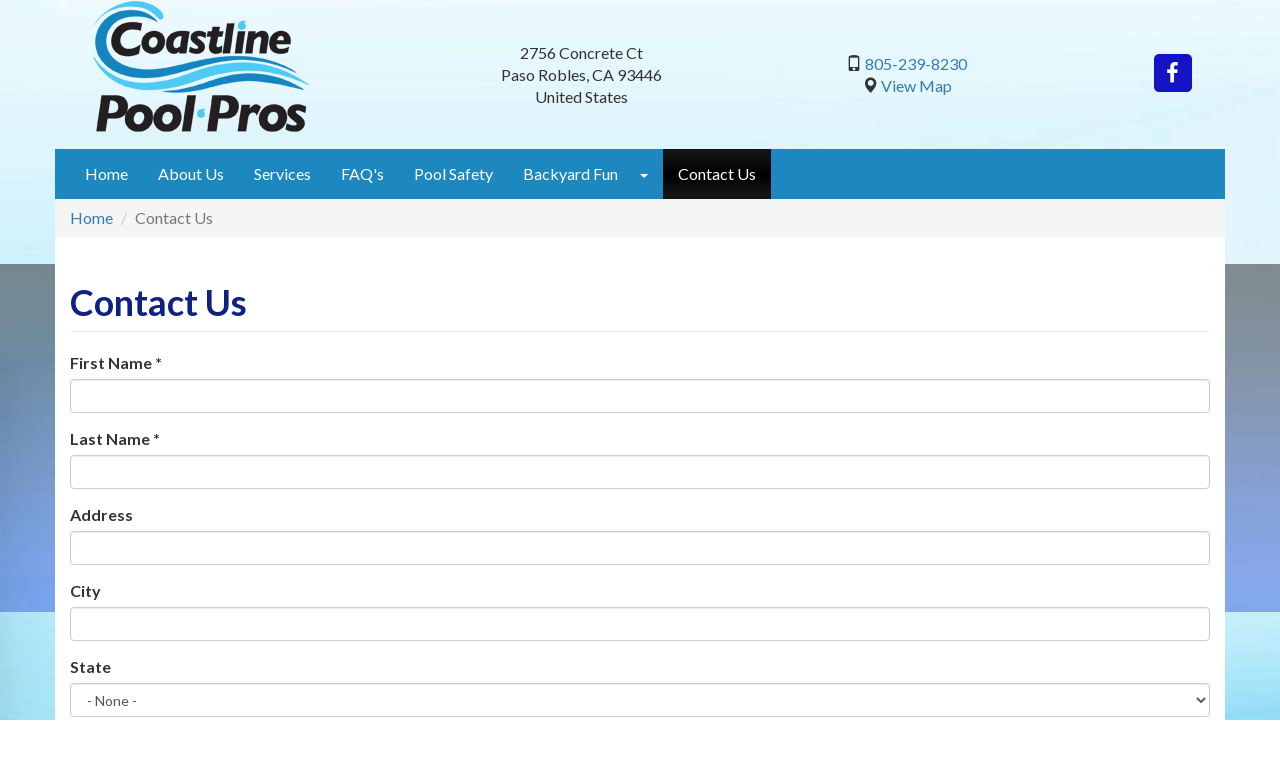

--- FILE ---
content_type: text/html; charset=utf-8
request_url: https://coastlinepoolpros.com/contact-us
body_size: 7564
content:
<!DOCTYPE html>
<html lang="en" dir="ltr">
<head>
  <link rel="profile" href="http://www.w3.org/1999/xhtml/vocab" />
  <meta name="viewport" content="width=device-width, initial-scale=1.0">
  <meta http-equiv="Content-Type" content="text/html; charset=utf-8" />
<script src="https://www.google.com/recaptcha/api.js?hl=en" async="async" defer="defer"></script>
  <title>Contact Us | Coastline Pool Pros</title>
  <link type="text/css" rel="stylesheet" href="https://coastlinepoolpros.com/sites/default/files/css/css_lQaZfjVpwP_oGNqdtWCSpJT1EMqXdMiU84ekLLxQnc4.css" media="all" />
<link type="text/css" rel="stylesheet" href="https://coastlinepoolpros.com/sites/default/files/css/css_GXzY-vvh_pX3SZ3keTTaZxmT1RaFRmMynbMc1ZuKojQ.css" media="all" />
<link type="text/css" rel="stylesheet" href="https://coastlinepoolpros.com/sites/default/files/css/css_VpTIDQ9hCQb8r3jm7Kj96e3v0R3DZfG5mdxiicOFecs.css" media="all" />
<link type="text/css" rel="stylesheet" href="https://coastlinepoolpros.com/sites/default/files/css/css_jrqdtNeDE6bm1xAhUoGvZP_T8IUq3X3jTx8KZqOCAzo.css" media="all" />
<style>.linkicon .icon{color:#ffffff !important;}
.linkicon .icon{background-color:#1414c4 !important;}
.site-navbar.bfw,.site-navbar.bw > div{background-color:rgba(29,136,192,1) !important;}
#navbar-collapse .navbar-nav > li a,#sidebar-second .block-menu-block ul.nav > li a{background-color:rgba(29,136,192,1) !important;}
#navbar-collapse .navbar-nav > li a:hover,#sidebar-second .block-menu-block ul.nav > li a:hover{background-color:rgba(94,165,244,1) !important;}
.footer.bfw,.footer.bw > div{background-color:rgba(29,136,192,1) !important;}
#navbar-collapse .navbar-nav > li.active-trail.active > a.separated-link,#navbar-collapse .navbar-nav > li.active-trail.active > a.dropdown-toggle,#navbar-collapse .navbar-nav > li.active-trail.active a.active,#sidebar-second .block-menu-block ul.nav > li.active-trail.active a.active{color:rgba(255,255,255,1) !important;}
#navbar-collapse .navbar-nav > li.active-trail.active > a.separated-link,#navbar-collapse .navbar-nav > li.active-trail.active > a.dropdown-toggle,#navbar-collapse .navbar-nav > li.active-trail.active a.active,#sidebar-second .block-menu-block ul.nav > li.active-trail.active a.active{background-color:rgba(0,0,0,1) !important;}
h1,h2,h3,h4,h5,h6{color:#0d2281 !important;}
</style>
<link type="text/css" rel="stylesheet" href="https://coastlinepoolpros.com/sites/default/files/css/css_5pPu-a-bbzRJce74UGGlGGq6mpqGctxCHw4qFD7L_kM.css" media="all" />
<style>.linkicon .icon{color:#ffffff !important;}
.linkicon .icon{background-color:#1414c4 !important;}
</style>
<link type="text/css" rel="stylesheet" href="https://coastlinepoolpros.com/sites/default/files/css/css_DqsK1EZItWjTj9v6yGY39QmtU0kGO-pkwm-DPdGsYNg.css" media="all" />
<style>.page-wrapper h1,.page-wrapper h2,.page-wrapper h3,.page-wrapper h4,.page-wrapper h5,.page-wrapper h6{font-family:'Lato';font-style:normal;font-weight:700;}
</style>
<link type="text/css" rel="stylesheet" href="https://cdn.jsdelivr.net/npm/bootstrap@3.4.1/dist/css/bootstrap.min.css" media="all" />
<link type="text/css" rel="stylesheet" href="https://cdn.jsdelivr.net/npm/@unicorn-fail/drupal-bootstrap-styles@0.0.2/dist/3.3.1/7.x-3.x/drupal-bootstrap.min.css" media="all" />
<link type="text/css" rel="stylesheet" href="https://coastlinepoolpros.com/sites/default/files/css/css_KJX81wzxkmWmk4oyWa6fZYOnYjX63L_iVNYB_AxVcyg.css" media="all" />
<link type="text/css" rel="stylesheet" href="https://coastlinepoolpros.com/sites/default/files/css/css_pwe6A_F7uOVLecmJb7m2m7ThzkHqV7gXvaFLkiPQ5mw.css" media="all" />
  <!-- HTML5 element support for IE6-8 -->
  <!--[if lt IE 9]>
    <script src="https://cdn.jsdelivr.net/html5shiv/3.7.3/html5shiv-printshiv.min.js"></script>
  <![endif]-->
  <script src="https://coastlinepoolpros.com/sites/default/files/js/js_6UR8aB1w5-y_vdUUdWDWlX2QhWu_qIXlEGEV48YgV-c.js"></script>
<script src="https://coastlinepoolpros.com/sites/default/files/js/js_uN_Mi5V-rA9teZIMTMooXViz4HHS3I0pDrnkXzU80e8.js"></script>
<script src="//ajax.googleapis.com/ajax/libs/webfont/1.5.10/webfont.js"></script>
<script src="https://coastlinepoolpros.com/sites/default/files/js/js_onbE0n0cQY6KTDQtHO_E27UBymFC-RuqypZZ6Zxez-o.js"></script>
<script src="https://cdn.jsdelivr.net/npm/bootstrap@3.4.1/dist/js/bootstrap.min.js"></script>
<script src="https://coastlinepoolpros.com/sites/default/files/js/js_gHk2gWJ_Qw_jU2qRiUmSl7d8oly1Cx7lQFrqcp3RXcI.js"></script>
<script src="https://coastlinepoolpros.com/sites/default/files/js/js_qd8VVU5LoGBX2awqKHBzPtI1q-SvkuH7EAOc8nFTjpk.js"></script>
<script src="https://coastlinepoolpros.com/sites/default/files/js/js_VY6qJXZOFPcPP39eVh_0nGuML6U1Fp4N_Jl06Y70kcA.js"></script>
<script>jQuery.extend(Drupal.settings, {"basePath":"\/","pathPrefix":"","setHasJsCookie":0,"ajaxPageState":{"theme":"tranquility","theme_token":"l5EUIASiGyNo_JJmlC628rgZNqgHN5TLvT6rcQK1tGo","js":{"sites\/all\/themes\/bootstrap\/js\/bootstrap.js":1,"sites\/all\/modules\/contrib\/jquery_update\/replace\/jquery\/2.2\/jquery.min.js":1,"misc\/jquery-extend-3.4.0.js":1,"misc\/jquery-html-prefilter-3.5.0-backport.js":1,"misc\/jquery.once.js":1,"misc\/drupal.js":1,"sites\/all\/modules\/contrib\/jquery_update\/js\/jquery_browser.js":1,"sites\/all\/libraries\/blazy\/blazy.min.js":1,"sites\/all\/modules\/contrib\/blazy\/js\/dblazy.min.js":1,"sites\/all\/modules\/contrib\/blazy\/js\/bio.min.js":1,"sites\/all\/modules\/contrib\/blazy\/js\/bio.media.min.js":1,"sites\/all\/modules\/contrib\/blazy\/js\/blazy.load.min.js":1,"\/\/ajax.googleapis.com\/ajax\/libs\/webfont\/1.5.10\/webfont.js":1,"misc\/form-single-submit.js":1,"https:\/\/cdn.jsdelivr.net\/npm\/bootstrap@3.4.1\/dist\/js\/bootstrap.min.js":1,"sites\/all\/modules\/contrib\/entityreference\/js\/entityreference.js":1,"sites\/all\/libraries\/colorbox\/jquery.colorbox-min.js":1,"sites\/all\/modules\/contrib\/colorbox\/js\/colorbox.js":1,"sites\/all\/modules\/contrib\/colorbox\/styles\/default\/colorbox_style.js":1,"sites\/all\/modules\/contrib\/colorbox\/js\/colorbox_load.js":1,"sites\/all\/modules\/contrib\/captcha\/captcha.js":1,"misc\/textarea.js":1,"sites\/all\/modules\/contrib\/webform\/js\/webform.js":1,"sites\/all\/modules\/contrib\/google_webfont_loader_api\/google_webfont_loader_api.js":1,"sites\/all\/themes\/tranquility\/js\/script.js":1},"css":{"modules\/system\/system.base.css":1,"sites\/all\/modules\/contrib\/blazy\/css\/blazy.css":1,"sites\/all\/modules\/contrib\/blazy\/css\/components\/blazy.column.css":1,"sites\/all\/modules\/contrib\/blazy\/css\/components\/blazy.filter.css":1,"sites\/all\/modules\/contrib\/blazy\/css\/components\/blazy.grid.css":1,"sites\/all\/modules\/contrib\/blazy\/css\/components\/blazy.ratio.css":1,"sites\/all\/modules\/contrib\/blazy\/css\/components\/blazy.loading.css":1,"sites\/all\/modules\/contrib\/domain\/domain_nav\/domain_nav.css":1,"modules\/field\/theme\/field.css":1,"modules\/node\/node.css":1,"sites\/all\/modules\/contrib\/youtube\/css\/youtube.css":1,"sites\/all\/modules\/contrib\/views\/css\/views.css":1,"sites\/all\/modules\/contrib\/media\/modules\/media_wysiwyg\/css\/media_wysiwyg.base.css":1,"sites\/all\/modules\/contrib\/colorbox\/styles\/default\/colorbox_style.css":1,"sites\/all\/modules\/contrib\/ctools\/css\/ctools.css":1,"0":1,"1":1,"2":1,"3":1,"4":1,"5":1,"6":1,"7":1,"8":1,"sites\/all\/modules\/contrib\/addressfield\/addressfield.css":1,"9":1,"10":1,"sites\/all\/modules\/contrib\/linkicon\/css\/linkicon.css":1,"sites\/all\/libraries\/fontello\/iconset1\/css\/fontello.css":1,"sites\/all\/modules\/contrib\/webform\/css\/webform.css":1,"11":1,"https:\/\/cdn.jsdelivr.net\/npm\/bootstrap@3.4.1\/dist\/css\/bootstrap.min.css":1,"https:\/\/cdn.jsdelivr.net\/npm\/@unicorn-fail\/drupal-bootstrap-styles@0.0.2\/dist\/3.3.1\/7.x-3.x\/drupal-bootstrap.min.css":1,"sites\/all\/themes\/tranquility\/css\/style.css":1,"sites\/all\/themes\/tranquility\/css\/slideshow.css":1,"sites\/all\/themes\/tranquility\/css\/fonts\/webfonts.css":1,"sites\/all\/themes\/tranquility\/css\/theme.css":1,"sites\/default\/files\/fontyourface\/wysiwyg.css":1,"sites\/default\/files\/fontyourface\/font.css":1}},"colorbox":{"opacity":"0.85","current":"{current} of {total}","previous":"\u00ab Prev","next":"Next \u00bb","close":"Close","maxWidth":"98%","maxHeight":"98%","fixed":true,"mobiledetect":true,"mobiledevicewidth":"480px","file_public_path":"\/sites\/default\/files","specificPagesDefaultValue":"admin*\nimagebrowser*\nimg_assist*\nimce*\nnode\/add\/*\nnode\/*\/edit\nprint\/*\nprintpdf\/*\nsystem\/ajax\nsystem\/ajax\/*"},"better_exposed_filters":{"views":{"sections":{"displays":{"block_6":{"filters":[]},"block_5":{"filters":[]},"block_1":{"filters":[]}}},"sidebar":{"displays":{"block_6":{"filters":[]},"block_3":{"filters":[]},"block_5":{"filters":[]},"block_4":{"filters":[]}}},"location":{"displays":{"block_3":{"filters":[]},"attachment_3":{"filters":[]},"block_7":{"filters":[]},"attachment_2":{"filters":[]},"block_6":{"filters":[]},"attachment_1":{"filters":[]},"block_1":{"filters":[]},"block_4":{"filters":[]},"block_5":{"filters":[]}}},"social_icons":{"displays":{"block_1":{"filters":[]},"block_2":{"filters":[]}}},"colors":{"displays":{"block_1":{"filters":[]}}},"site_global_css":{"displays":{"block":{"filters":[]}}},"site_background":{"displays":{"block_1":{"filters":[]}}},"logo":{"displays":{"block_5":{"filters":[]},"block_2":{"filters":[]}}},"slideshow":{"displays":{"block_4":{"filters":[]},"block_3":{"filters":[]}}}}},"currentPath":"node\/361","currentPathIsAdmin":false,"urlIsAjaxTrusted":{"\/contact-us":true},"google_webfont_loader_api_setting":{"google":{"families":["Abel:regular:latin","Aclonica:regular:latin","Acme:regular:latin","Actor:regular:latin","Aguafina+Script:regular:latin","Aladin:regular:latin","Alegreya+Sans+SC:300,500,700:latin","Alice:regular:latin","Allan:700:latin","Amaranth:regular:latin","Amiko:600,regular:latin","Archivo:500:latin","Archivo+Black:regular:latin","Arima+Madurai:100,300,500:latin-ext,latin","Arsenal:700:latin","Asap+Condensed:500,600:latin","Atma:300,600:latin","Audiowide:regular:latin","B612:regular:latin","Bangers:regular:latin","Basic:regular:latin","Black+Han+Sans:regular:latin","Black+Ops+One:regular:latin","Bokor:regular:khmer","Bubblegum+Sans:regular:latin","Cantarell:700,regular:latin","Lato:300,700,regular:latin","Raleway:100,300,700:latin","Roboto:100,300,500,700:latin"]}},"blazy":{"loadInvisible":false,"offset":100,"saveViewportOffsetDelay":50,"validateDelay":25},"blazyIo":{"enabled":false,"disconnect":false,"rootMargin":"0px","threshold":[0]},"bootstrap":{"anchorsFix":"0","anchorsSmoothScrolling":"0","formHasError":1,"popoverEnabled":1,"popoverOptions":{"animation":1,"html":0,"placement":"right","selector":"","trigger":"click","triggerAutoclose":1,"title":"","content":"","delay":0,"container":"body"},"tooltipEnabled":1,"tooltipOptions":{"animation":1,"html":0,"placement":"auto left","selector":"","trigger":"hover focus","delay":0,"container":"body"}}});</script>
</head>
<body class="navbar-is-static-top headings-normal text-normal html not-front not-logged-in no-sidebars page-node page-node- page-node-361 node-type-webform domain-35">  <div id="skip-link">
    <a href="#main-content" class="element-invisible element-focusable">Skip to main content</a>
  </div>
    
<div class="page-wrapper">

<header id="navbar" role="banner" class="navbar navbar-static-top navbar-default bw">
  <div class="container">
      <button type="button" class="navbar-toggle" data-toggle="collapse" data-target="#navbar-collapse">
      <span class="sr-only">Toggle navigation</span>
      <span class="icon-bar"></span>
      <span class="icon-bar"></span>
      <span class="icon-bar"></span>
    </button>
      <div class="navbar-header no-slideshow">
              <div class="logo">
            


    


        
          <a href="/" class="lwho"><img class="img-responsive" src="https://coastlinepoolpros.com/sites/default/files/design/35/logo/logo.png" width="230" height="133" alt="" /></a>  









  <div class="view view-location view-id-location view-display-id-block_4 view-dom-id-a51e97d7bf69c48245f09ef9c60d4393">        
  
  
      <div class="view-content">
          
          <div class="street-block"><div class="thoroughfare">2756 Concrete Ct</div></div>
<div class="addressfield-container-inline locality-block country-US"><span class="locality">Paso Robles</span>, <span class="state">CA</span> <span class="postal-code">93446</span></div>
<span class="country">United States</span>  
    </div>
  
  
  
  
  
  
  </div><div class="view view-location view-id-location view-display-id-block_5 view-dom-id-81e3bfdf3c28bccbeb49a410728e8bff">        
  
  
      <div class="view-content">
          
          <span class="glyphicon glyphicon-phone" aria-hidden="true"></span> <a href="tel:805-239-8230">805-239-8230</a>    
          <br /><span class="glyphicon glyphicon-map-marker" aria-hidden="true"></span> <a href="https://goo.gl/maps/qD84E6HH887ddrmDA" target="_blank">View Map</a>  
    </div>
  
  
  
  
  
  
  </div><div class="view view-social-icons view-id-social_icons view-display-id-block_2 view-dom-id-52d38a4f1cd223f5874f79a3a73361f5">        
  
  
      <div class="view-content">
        <div class="square-round linkicon--medium">
      
  <div>        <div><div  id="linkicon-node-home-page-field-social-icon-link-362" class="item-list item-list--linkicon"><ul  class="linkicon linkicon--inline linkicon--small linkicon--tooltip linkicon--no-text"><li><a href="https://www.facebook.com/pages/category/Swimming-Pool---Hot-Tub-Service/Coastline-Pool-Pros-246150805850617/" class="linkicon__item" data-title="Facebook"><span  class="linkicon__icon icon icon-facebook true"></span><span class="linkicon__text">Facebook</span></a></li></ul></div></div>  </div>  </div>
    </div>
  
  
  
  
  
  
  </div>
        </div>
      
      
    </div>
  </div>
</header>


<div class="site-navbar bw">
  <div class="container">
    <div class="navbar-collapse collapse" id="navbar-collapse">
      <nav role="navigation">
                  <ul class="menu nav navbar-nav"><li class="first leaf"><a href="/" title="">Home</a></li>
<li class="leaf"><a href="/about-us">About Us</a></li>
<li class="leaf"><a href="/services">Services</a></li>
<li class="leaf"><a href="/faqs">FAQ&#039;s</a></li>
<li class="leaf"><a href="/pool-safety">Pool Safety</a></li>
<li class="expanded dropdown"><a title="" class="separated-link nolink" tabindex="0">Backyard Fun</a><a title="" class="dropdown-toggle nolink" data-toggle="dropdown" tabindex="0"><span class="caret"></span></a><ul class="dropdown-menu"><li class="first leaf"><a href="/backyard-fun/grilling-recipes">Grilling Recipes</a></li>
<li class="leaf"><a href="/backyard-fun/pool-party-games">Pool Party Games</a></li>
<li class="last leaf"><a href="/backyard-fun/pool-party-ideas">Pool Party Ideas</a></li>
</ul></li>
<li class="last leaf active-trail active"><a href="/contact-us" class="active-trail active-trail active">Contact Us</a></li>
</ul>                              </nav>
    </div>
  </div>
</div>



  <div class="container">
  <div class="row">
    <ol class="breadcrumb"><li><a href="/">Home</a></li>
<li class="active">Contact Us</li>
</ol>  </div>
  </div>

<div id="innerwrapper">


<div class="main-container container">

  <header role="banner" id="page-header">
    
      </header> <!-- /#page-header -->

  <div class="row">

    
    <section class="col-sm-12  pt1x pb1x" id="content-main">
                <a id="main-content"></a>
                    <h1 class="page-header">Contact Us</h1>
            
                                        <div class="region region-content">
    <section id="block-system-main" class="block block-system clearfix">

      
  <form class="webform-client-form webform-client-form-361" action="/contact-us" method="post" id="webform-client-form-361" accept-charset="UTF-8"><div><div class="form-item webform-component webform-component-textfield webform-component--first-name form-group form-item form-item-submitted-first-name form-type-textfield form-group"> <label class="control-label" for="edit-submitted-first-name">First Name <span class="form-required" title="This field is required.">*</span></label>
<input required="required" class="form-control form-text required" type="text" id="edit-submitted-first-name" name="submitted[first_name]" value="" size="60" maxlength="128" /></div><div class="form-item webform-component webform-component-textfield webform-component--last-name form-group form-item form-item-submitted-last-name form-type-textfield form-group"> <label class="control-label" for="edit-submitted-last-name">Last Name <span class="form-required" title="This field is required.">*</span></label>
<input required="required" class="form-control form-text required" type="text" id="edit-submitted-last-name" name="submitted[last_name]" value="" size="60" maxlength="128" /></div><div class="form-item webform-component webform-component-textfield webform-component--address form-group form-item form-item-submitted-address form-type-textfield form-group"> <label class="control-label" for="edit-submitted-address">Address</label>
<input class="form-control form-text" type="text" id="edit-submitted-address" name="submitted[address]" value="" size="60" maxlength="128" /></div><div class="form-item webform-component webform-component-textfield webform-component--city form-group form-item form-item-submitted-city form-type-textfield form-group"> <label class="control-label" for="edit-submitted-city">City</label>
<input class="form-control form-text" type="text" id="edit-submitted-city" name="submitted[city]" value="" size="60" maxlength="128" /></div><div class="form-item webform-component webform-component-select webform-component--state form-group form-item form-item-submitted-state form-type-select form-group"> <label class="control-label" for="edit-submitted-state">State</label>
<select class="form-control form-select" id="edit-submitted-state" name="submitted[state]"><option value="" selected="selected">- None -</option><option value="AL">Alabama</option><option value="AK">Alaska</option><option value="AS">American Samoa</option><option value="AZ">Arizona</option><option value="AR">Arkansas</option><option value="CA">California</option><option value="CO">Colorado</option><option value="CT">Connecticut</option><option value="DE">Delaware</option><option value="DC">District of Columbia</option><option value="FL">Florida</option><option value="GA">Georgia</option><option value="GU">Guam</option><option value="HI">Hawaii</option><option value="ID">Idaho</option><option value="IL">Illinois</option><option value="IN">Indiana</option><option value="IA">Iowa</option><option value="KS">Kansas</option><option value="KY">Kentucky</option><option value="LA">Louisiana</option><option value="ME">Maine</option><option value="MH">Marshall Islands</option><option value="MD">Maryland</option><option value="MA">Massachusetts</option><option value="MI">Michigan</option><option value="MN">Minnesota</option><option value="MS">Mississippi</option><option value="MO">Missouri</option><option value="MT">Montana</option><option value="NE">Nebraska</option><option value="NV">Nevada</option><option value="NH">New Hampshire</option><option value="NJ">New Jersey</option><option value="NM">New Mexico</option><option value="NY">New York</option><option value="NC">North Carolina</option><option value="ND">North Dakota</option><option value="MP">Northern Marianas Islands</option><option value="OH">Ohio</option><option value="OK">Oklahoma</option><option value="OR">Oregon</option><option value="PW">Palau</option><option value="PA">Pennsylvania</option><option value="PR">Puerto Rico</option><option value="RI">Rhode Island</option><option value="SC">South Carolina</option><option value="SD">South Dakota</option><option value="TN">Tennessee</option><option value="TX">Texas</option><option value="UT">Utah</option><option value="VT">Vermont</option><option value="VI">Virgin Islands</option><option value="VA">Virginia</option><option value="WA">Washington</option><option value="WV">West Virginia</option><option value="WI">Wisconsin</option><option value="WY">Wyoming</option></select></div><div class="form-item webform-component webform-component-textfield webform-component--phone-number form-group form-item form-item-submitted-phone-number form-type-textfield form-group"> <label class="control-label" for="edit-submitted-phone-number">Phone Number</label>
<input class="form-control form-text" type="text" id="edit-submitted-phone-number" name="submitted[phone_number]" value="" size="60" maxlength="128" /></div><div class="form-item webform-component webform-component-textfield webform-component--mobile-number form-group form-item form-item-submitted-mobile-number form-type-textfield form-group"> <label class="control-label" for="edit-submitted-mobile-number">Mobile Number</label>
<input class="form-control form-text" type="text" id="edit-submitted-mobile-number" name="submitted[mobile_number]" value="" size="60" maxlength="128" /></div><div class="form-item webform-component webform-component-email webform-component--email form-group form-item form-item-submitted-email form-type-webform-email form-group"> <label class="control-label" for="edit-submitted-email">Email <span class="form-required" title="This field is required.">*</span></label>
<input required="required" class="email form-control form-text form-email required" type="email" id="edit-submitted-email" name="submitted[email]" size="60" /></div><div class="form-item webform-component webform-component-textarea webform-component--questions-comments form-group form-item form-item-submitted-questions-comments form-type-textarea form-group"> <label class="control-label" for="edit-submitted-questions-comments">Questions / Comments <span class="form-required" title="This field is required.">*</span></label>
<div class="form-textarea-wrapper resizable"><textarea required="required" class="form-control form-textarea required" id="edit-submitted-questions-comments" name="submitted[questions_comments]" cols="60" rows="5"></textarea></div></div><input type="hidden" name="details[sid]" />
<input type="hidden" name="details[page_num]" value="1" />
<input type="hidden" name="details[page_count]" value="1" />
<input type="hidden" name="details[finished]" value="0" />
<input type="hidden" name="form_build_id" value="form-qL_TsEV3pUs113gaHrZCByFgaER_5yugUXjn1WZlNcg" />
<input type="hidden" name="form_id" value="webform_client_form_361" />
<fieldset  class="captcha panel panel-default form-wrapper" id="bootstrap-panel">
          <legend class="panel-heading">
      <span class="panel-title fieldset-legend">CAPTCHA</span>
    </legend>
        <div class="panel-body" id="bootstrap-panel-body">
    <div class="help-block">This question is for testing whether or not you are a human visitor and to prevent automated spam submissions.</div>    <input type="hidden" name="captcha_sid" value="1169935" />
<input type="hidden" name="captcha_token" value="a6dec993b465599cc0f90af45e71c7ec" />
<input type="hidden" name="captcha_response" value="Google no captcha" />
<div class="g-recaptcha" data-sitekey="6LfuXmApAAAAAP0pmJ3JPJSZ109CcCVcVXmcpuKM" data-theme="light" data-type="image"></div><input type="hidden" name="captcha_cacheable" value="1" />
  </div>
</fieldset>
<div class="form-actions"><button class="webform-submit button-primary btn btn-primary form-submit" type="submit" name="op" value="Submit">Submit</button>
</div></div></form>
</section>
  </div>
    </section>

    
  </div>
</div>


  <div class="below-content">
      <div class="region region-below-content">
    <section id="block-views-sections-block-1" class="block block-views clearfix">

      
  <div class="view view-sections view-id-sections view-display-id-block_1 view-dom-id-dccf1b9cd1c48e995c2954d2cef75ece">
        
  
  
      <div class="view-content">
        <div>
      </div>
    </div>
  
  
  
  
  
  
</div>
</section>
  </div>
  </div>

  <div class="above-footer">
      <div class="region region-above-footer">
    <section id="block-views-location-block-3" class="block block-views clearfix">

      
  <div class="view view-location view-id-location view-display-id-block_3 view-dom-id-b9a01a38ed9fdd072f7cb5f93eeb4385">
        
  
  
      <div class="view-content">
        <div class="thumbnail map-medium container">
      
          <iframe src="https://www.google.com/maps/embed?pb=!1m18!1m12!1m3!1d3242.4781675042727!2d-120.70636868474234!3d35.64058898020384!2m3!1f0!2f0!3f0!3m2!1i1024!2i768!4f13.1!3m3!1m2!1s0x0%3A0x0!2zMzXCsDM4JzI2LjEiTiAxMjDCsDQyJzE1LjEiVw!5e0!3m2!1sen!2sus!4v1603206945445!5m2!1sen!2sus" width="600" height="450" frameborder="0" style="border:0;" allowfullscreen="" aria-hidden="false" tabindex="0"></iframe>    </div>
    </div>
  
  
  
  
  
  
</div>
</section>
  </div>
  </div>

</div>

  <footer class="footer bw">
      <div class="container">
      <div class="region region-footer">
    <section id="block-menu-block-2" class="block block-menu-block clearfix">

      
  <div class="menu-block-wrapper menu-block-2 menu-name-main-menu parent-mlid-0 menu-level-1">
  <ul class="menu nav"><li class="first leaf menu-mlid-3234"><a href="/" title="">Home</a></li>
<li class="leaf menu-mlid-3226"><a href="/about-us">About Us</a></li>
<li class="leaf menu-mlid-3227"><a href="/services">Services</a></li>
<li class="leaf menu-mlid-3228"><a href="/faqs">FAQ&#039;s</a></li>
<li class="leaf menu-mlid-3229"><a href="/pool-safety">Pool Safety</a></li>
<li class="leaf has-children menu-mlid-3313"><a title="" class="nolink" tabindex="0">Backyard Fun</a></li>
<li class="last leaf active-trail active menu-mlid-1997 active"><a href="/contact-us" class="active-trail active">Contact Us</a></li>
</ul></div>

</section>
<section id="block-views-social-icons-block-1" class="block block-views clearfix">

      
  <div class="view view-social-icons view-id-social_icons view-display-id-block_1 view-dom-id-5292726b30cfda40d6a0619d8d198979">        
  
  
      <div class="view-content">
        <div class="square-round linkicon--">
      
  <div>        <div><div  id="linkicon-node-home-page-field-social-icon-link-362" class="item-list item-list--linkicon"><ul  class="linkicon linkicon--inline linkicon--tooltip linkicon--no-text"><li><a href="https://www.facebook.com/pages/category/Swimming-Pool---Hot-Tub-Service/Coastline-Pool-Pros-246150805850617/" class="linkicon__item" data-title="Facebook"><span  class="linkicon__icon icon icon-facebook true"></span><span class="linkicon__text">Facebook</span></a></li></ul></div></div>  </div>  </div>
    </div>
  
  
  
  
  
  
  </div>
</section>
<section id="block-views-location-block-1" class="block block-views clearfix">

      
  <div class="view view-location view-id-location view-display-id-block_1 view-dom-id-294d252cf9340cec91bdefc84f3a60e5">
        
  
  
      <div class="view-content">
          
          <div class="street-block"><div class="thoroughfare">2756 Concrete Ct</div></div>
<div class="addressfield-container-inline locality-block country-US"><span class="locality">Paso Robles</span>, <span class="state">CA</span> <span class="postal-code">93446</span></div>
<span class="country">United States</span>  
    </div>
  
  
      <div class="attachment attachment-after">
      <div class="view view-location view-id-location view-display-id-attachment_1">
        
  
  
      <div class="view-content">
        <div>
      
          <div class="field-content"><span class="glyphicon glyphicon-phone" aria-hidden="true"></span> <a href="tel:805-239-8230">805-239-8230</a></div>    
          <div class="field-content"><span class="glyphicon glyphicon-map-marker" aria-hidden="true"></span> <a href="https://goo.gl/maps/qD84E6HH887ddrmDA" target="_blank">View Map</a></div>    </div>
    </div>
  
  
  
  
  
  
</div>    </div>
  
  
  
  
</div>
</section>
  </div>
    <div class="footer-second">
    <ul class="nav nav-pills nav-justified"><li><a href="/user">Login</a></li><li><a href="/terms-conditions">Terms & Conditions</a></li><li><a href="/sitemap">Sitemap</a></li><li><a href="https://millerdavisagency.com">Powered by Miller Davis</a></li></ul>
    <div class="copyright text-center">Copyright © 2026 Coastline Pool Pros</div>
    </div>
  </div>
  </footer>

</div>

  <div class="region region-footer-second">
    <section id="block-views-colors-block-1" class="block block-views clearfix">

      
  <div class="view view-colors view-id-colors view-display-id-block_1 view-dom-id-d5d7fdd878d477c1c88f301936d0f165">
        
  
  
      <div class="view-content">
        
    </div>
  
  
  
  
  
  
</div>
</section>
<section id="block-views-site-global-css-block" class="block block-views clearfix">

      
  <div class="view view-site-global-css view-id-site_global_css view-display-id-block view-dom-id-04b69b49615a710c7ec62d9ae4df6bcc">
        
  
  
      <div class="view-content">
        <div class="views-row views-row-1 views-row-odd views-row-first views-row-last">
      
  <div class="views-field views-field-field-css-code">        <div class="field-content"></div>  </div>  </div>
    </div>
  
  
  
  
  
  
</div>
</section>
<section id="block-views-site-background-block-1" class="block block-views clearfix">

      
  <div class="view view-site-background view-id-site_background view-display-id-block_1 view-dom-id-26861e6be57f74e6b64e89fd87baa29d">
        
  
  
      <div class="view-content">
        <div>
      </div>
    </div>
  
  
  
  
  
  
</div>
</section>
  </div>
  <script src="https://coastlinepoolpros.com/sites/default/files/js/js_MRdvkC2u4oGsp5wVxBG1pGV5NrCPW3mssHxIn6G9tGE.js"></script>
</body>
</html>


--- FILE ---
content_type: text/html; charset=utf-8
request_url: https://www.google.com/recaptcha/api2/anchor?ar=1&k=6LfuXmApAAAAAP0pmJ3JPJSZ109CcCVcVXmcpuKM&co=aHR0cHM6Ly9jb2FzdGxpbmVwb29scHJvcy5jb206NDQz&hl=en&type=image&v=PoyoqOPhxBO7pBk68S4YbpHZ&theme=light&size=normal&anchor-ms=20000&execute-ms=30000&cb=lmbei41w495t
body_size: 49381
content:
<!DOCTYPE HTML><html dir="ltr" lang="en"><head><meta http-equiv="Content-Type" content="text/html; charset=UTF-8">
<meta http-equiv="X-UA-Compatible" content="IE=edge">
<title>reCAPTCHA</title>
<style type="text/css">
/* cyrillic-ext */
@font-face {
  font-family: 'Roboto';
  font-style: normal;
  font-weight: 400;
  font-stretch: 100%;
  src: url(//fonts.gstatic.com/s/roboto/v48/KFO7CnqEu92Fr1ME7kSn66aGLdTylUAMa3GUBHMdazTgWw.woff2) format('woff2');
  unicode-range: U+0460-052F, U+1C80-1C8A, U+20B4, U+2DE0-2DFF, U+A640-A69F, U+FE2E-FE2F;
}
/* cyrillic */
@font-face {
  font-family: 'Roboto';
  font-style: normal;
  font-weight: 400;
  font-stretch: 100%;
  src: url(//fonts.gstatic.com/s/roboto/v48/KFO7CnqEu92Fr1ME7kSn66aGLdTylUAMa3iUBHMdazTgWw.woff2) format('woff2');
  unicode-range: U+0301, U+0400-045F, U+0490-0491, U+04B0-04B1, U+2116;
}
/* greek-ext */
@font-face {
  font-family: 'Roboto';
  font-style: normal;
  font-weight: 400;
  font-stretch: 100%;
  src: url(//fonts.gstatic.com/s/roboto/v48/KFO7CnqEu92Fr1ME7kSn66aGLdTylUAMa3CUBHMdazTgWw.woff2) format('woff2');
  unicode-range: U+1F00-1FFF;
}
/* greek */
@font-face {
  font-family: 'Roboto';
  font-style: normal;
  font-weight: 400;
  font-stretch: 100%;
  src: url(//fonts.gstatic.com/s/roboto/v48/KFO7CnqEu92Fr1ME7kSn66aGLdTylUAMa3-UBHMdazTgWw.woff2) format('woff2');
  unicode-range: U+0370-0377, U+037A-037F, U+0384-038A, U+038C, U+038E-03A1, U+03A3-03FF;
}
/* math */
@font-face {
  font-family: 'Roboto';
  font-style: normal;
  font-weight: 400;
  font-stretch: 100%;
  src: url(//fonts.gstatic.com/s/roboto/v48/KFO7CnqEu92Fr1ME7kSn66aGLdTylUAMawCUBHMdazTgWw.woff2) format('woff2');
  unicode-range: U+0302-0303, U+0305, U+0307-0308, U+0310, U+0312, U+0315, U+031A, U+0326-0327, U+032C, U+032F-0330, U+0332-0333, U+0338, U+033A, U+0346, U+034D, U+0391-03A1, U+03A3-03A9, U+03B1-03C9, U+03D1, U+03D5-03D6, U+03F0-03F1, U+03F4-03F5, U+2016-2017, U+2034-2038, U+203C, U+2040, U+2043, U+2047, U+2050, U+2057, U+205F, U+2070-2071, U+2074-208E, U+2090-209C, U+20D0-20DC, U+20E1, U+20E5-20EF, U+2100-2112, U+2114-2115, U+2117-2121, U+2123-214F, U+2190, U+2192, U+2194-21AE, U+21B0-21E5, U+21F1-21F2, U+21F4-2211, U+2213-2214, U+2216-22FF, U+2308-230B, U+2310, U+2319, U+231C-2321, U+2336-237A, U+237C, U+2395, U+239B-23B7, U+23D0, U+23DC-23E1, U+2474-2475, U+25AF, U+25B3, U+25B7, U+25BD, U+25C1, U+25CA, U+25CC, U+25FB, U+266D-266F, U+27C0-27FF, U+2900-2AFF, U+2B0E-2B11, U+2B30-2B4C, U+2BFE, U+3030, U+FF5B, U+FF5D, U+1D400-1D7FF, U+1EE00-1EEFF;
}
/* symbols */
@font-face {
  font-family: 'Roboto';
  font-style: normal;
  font-weight: 400;
  font-stretch: 100%;
  src: url(//fonts.gstatic.com/s/roboto/v48/KFO7CnqEu92Fr1ME7kSn66aGLdTylUAMaxKUBHMdazTgWw.woff2) format('woff2');
  unicode-range: U+0001-000C, U+000E-001F, U+007F-009F, U+20DD-20E0, U+20E2-20E4, U+2150-218F, U+2190, U+2192, U+2194-2199, U+21AF, U+21E6-21F0, U+21F3, U+2218-2219, U+2299, U+22C4-22C6, U+2300-243F, U+2440-244A, U+2460-24FF, U+25A0-27BF, U+2800-28FF, U+2921-2922, U+2981, U+29BF, U+29EB, U+2B00-2BFF, U+4DC0-4DFF, U+FFF9-FFFB, U+10140-1018E, U+10190-1019C, U+101A0, U+101D0-101FD, U+102E0-102FB, U+10E60-10E7E, U+1D2C0-1D2D3, U+1D2E0-1D37F, U+1F000-1F0FF, U+1F100-1F1AD, U+1F1E6-1F1FF, U+1F30D-1F30F, U+1F315, U+1F31C, U+1F31E, U+1F320-1F32C, U+1F336, U+1F378, U+1F37D, U+1F382, U+1F393-1F39F, U+1F3A7-1F3A8, U+1F3AC-1F3AF, U+1F3C2, U+1F3C4-1F3C6, U+1F3CA-1F3CE, U+1F3D4-1F3E0, U+1F3ED, U+1F3F1-1F3F3, U+1F3F5-1F3F7, U+1F408, U+1F415, U+1F41F, U+1F426, U+1F43F, U+1F441-1F442, U+1F444, U+1F446-1F449, U+1F44C-1F44E, U+1F453, U+1F46A, U+1F47D, U+1F4A3, U+1F4B0, U+1F4B3, U+1F4B9, U+1F4BB, U+1F4BF, U+1F4C8-1F4CB, U+1F4D6, U+1F4DA, U+1F4DF, U+1F4E3-1F4E6, U+1F4EA-1F4ED, U+1F4F7, U+1F4F9-1F4FB, U+1F4FD-1F4FE, U+1F503, U+1F507-1F50B, U+1F50D, U+1F512-1F513, U+1F53E-1F54A, U+1F54F-1F5FA, U+1F610, U+1F650-1F67F, U+1F687, U+1F68D, U+1F691, U+1F694, U+1F698, U+1F6AD, U+1F6B2, U+1F6B9-1F6BA, U+1F6BC, U+1F6C6-1F6CF, U+1F6D3-1F6D7, U+1F6E0-1F6EA, U+1F6F0-1F6F3, U+1F6F7-1F6FC, U+1F700-1F7FF, U+1F800-1F80B, U+1F810-1F847, U+1F850-1F859, U+1F860-1F887, U+1F890-1F8AD, U+1F8B0-1F8BB, U+1F8C0-1F8C1, U+1F900-1F90B, U+1F93B, U+1F946, U+1F984, U+1F996, U+1F9E9, U+1FA00-1FA6F, U+1FA70-1FA7C, U+1FA80-1FA89, U+1FA8F-1FAC6, U+1FACE-1FADC, U+1FADF-1FAE9, U+1FAF0-1FAF8, U+1FB00-1FBFF;
}
/* vietnamese */
@font-face {
  font-family: 'Roboto';
  font-style: normal;
  font-weight: 400;
  font-stretch: 100%;
  src: url(//fonts.gstatic.com/s/roboto/v48/KFO7CnqEu92Fr1ME7kSn66aGLdTylUAMa3OUBHMdazTgWw.woff2) format('woff2');
  unicode-range: U+0102-0103, U+0110-0111, U+0128-0129, U+0168-0169, U+01A0-01A1, U+01AF-01B0, U+0300-0301, U+0303-0304, U+0308-0309, U+0323, U+0329, U+1EA0-1EF9, U+20AB;
}
/* latin-ext */
@font-face {
  font-family: 'Roboto';
  font-style: normal;
  font-weight: 400;
  font-stretch: 100%;
  src: url(//fonts.gstatic.com/s/roboto/v48/KFO7CnqEu92Fr1ME7kSn66aGLdTylUAMa3KUBHMdazTgWw.woff2) format('woff2');
  unicode-range: U+0100-02BA, U+02BD-02C5, U+02C7-02CC, U+02CE-02D7, U+02DD-02FF, U+0304, U+0308, U+0329, U+1D00-1DBF, U+1E00-1E9F, U+1EF2-1EFF, U+2020, U+20A0-20AB, U+20AD-20C0, U+2113, U+2C60-2C7F, U+A720-A7FF;
}
/* latin */
@font-face {
  font-family: 'Roboto';
  font-style: normal;
  font-weight: 400;
  font-stretch: 100%;
  src: url(//fonts.gstatic.com/s/roboto/v48/KFO7CnqEu92Fr1ME7kSn66aGLdTylUAMa3yUBHMdazQ.woff2) format('woff2');
  unicode-range: U+0000-00FF, U+0131, U+0152-0153, U+02BB-02BC, U+02C6, U+02DA, U+02DC, U+0304, U+0308, U+0329, U+2000-206F, U+20AC, U+2122, U+2191, U+2193, U+2212, U+2215, U+FEFF, U+FFFD;
}
/* cyrillic-ext */
@font-face {
  font-family: 'Roboto';
  font-style: normal;
  font-weight: 500;
  font-stretch: 100%;
  src: url(//fonts.gstatic.com/s/roboto/v48/KFO7CnqEu92Fr1ME7kSn66aGLdTylUAMa3GUBHMdazTgWw.woff2) format('woff2');
  unicode-range: U+0460-052F, U+1C80-1C8A, U+20B4, U+2DE0-2DFF, U+A640-A69F, U+FE2E-FE2F;
}
/* cyrillic */
@font-face {
  font-family: 'Roboto';
  font-style: normal;
  font-weight: 500;
  font-stretch: 100%;
  src: url(//fonts.gstatic.com/s/roboto/v48/KFO7CnqEu92Fr1ME7kSn66aGLdTylUAMa3iUBHMdazTgWw.woff2) format('woff2');
  unicode-range: U+0301, U+0400-045F, U+0490-0491, U+04B0-04B1, U+2116;
}
/* greek-ext */
@font-face {
  font-family: 'Roboto';
  font-style: normal;
  font-weight: 500;
  font-stretch: 100%;
  src: url(//fonts.gstatic.com/s/roboto/v48/KFO7CnqEu92Fr1ME7kSn66aGLdTylUAMa3CUBHMdazTgWw.woff2) format('woff2');
  unicode-range: U+1F00-1FFF;
}
/* greek */
@font-face {
  font-family: 'Roboto';
  font-style: normal;
  font-weight: 500;
  font-stretch: 100%;
  src: url(//fonts.gstatic.com/s/roboto/v48/KFO7CnqEu92Fr1ME7kSn66aGLdTylUAMa3-UBHMdazTgWw.woff2) format('woff2');
  unicode-range: U+0370-0377, U+037A-037F, U+0384-038A, U+038C, U+038E-03A1, U+03A3-03FF;
}
/* math */
@font-face {
  font-family: 'Roboto';
  font-style: normal;
  font-weight: 500;
  font-stretch: 100%;
  src: url(//fonts.gstatic.com/s/roboto/v48/KFO7CnqEu92Fr1ME7kSn66aGLdTylUAMawCUBHMdazTgWw.woff2) format('woff2');
  unicode-range: U+0302-0303, U+0305, U+0307-0308, U+0310, U+0312, U+0315, U+031A, U+0326-0327, U+032C, U+032F-0330, U+0332-0333, U+0338, U+033A, U+0346, U+034D, U+0391-03A1, U+03A3-03A9, U+03B1-03C9, U+03D1, U+03D5-03D6, U+03F0-03F1, U+03F4-03F5, U+2016-2017, U+2034-2038, U+203C, U+2040, U+2043, U+2047, U+2050, U+2057, U+205F, U+2070-2071, U+2074-208E, U+2090-209C, U+20D0-20DC, U+20E1, U+20E5-20EF, U+2100-2112, U+2114-2115, U+2117-2121, U+2123-214F, U+2190, U+2192, U+2194-21AE, U+21B0-21E5, U+21F1-21F2, U+21F4-2211, U+2213-2214, U+2216-22FF, U+2308-230B, U+2310, U+2319, U+231C-2321, U+2336-237A, U+237C, U+2395, U+239B-23B7, U+23D0, U+23DC-23E1, U+2474-2475, U+25AF, U+25B3, U+25B7, U+25BD, U+25C1, U+25CA, U+25CC, U+25FB, U+266D-266F, U+27C0-27FF, U+2900-2AFF, U+2B0E-2B11, U+2B30-2B4C, U+2BFE, U+3030, U+FF5B, U+FF5D, U+1D400-1D7FF, U+1EE00-1EEFF;
}
/* symbols */
@font-face {
  font-family: 'Roboto';
  font-style: normal;
  font-weight: 500;
  font-stretch: 100%;
  src: url(//fonts.gstatic.com/s/roboto/v48/KFO7CnqEu92Fr1ME7kSn66aGLdTylUAMaxKUBHMdazTgWw.woff2) format('woff2');
  unicode-range: U+0001-000C, U+000E-001F, U+007F-009F, U+20DD-20E0, U+20E2-20E4, U+2150-218F, U+2190, U+2192, U+2194-2199, U+21AF, U+21E6-21F0, U+21F3, U+2218-2219, U+2299, U+22C4-22C6, U+2300-243F, U+2440-244A, U+2460-24FF, U+25A0-27BF, U+2800-28FF, U+2921-2922, U+2981, U+29BF, U+29EB, U+2B00-2BFF, U+4DC0-4DFF, U+FFF9-FFFB, U+10140-1018E, U+10190-1019C, U+101A0, U+101D0-101FD, U+102E0-102FB, U+10E60-10E7E, U+1D2C0-1D2D3, U+1D2E0-1D37F, U+1F000-1F0FF, U+1F100-1F1AD, U+1F1E6-1F1FF, U+1F30D-1F30F, U+1F315, U+1F31C, U+1F31E, U+1F320-1F32C, U+1F336, U+1F378, U+1F37D, U+1F382, U+1F393-1F39F, U+1F3A7-1F3A8, U+1F3AC-1F3AF, U+1F3C2, U+1F3C4-1F3C6, U+1F3CA-1F3CE, U+1F3D4-1F3E0, U+1F3ED, U+1F3F1-1F3F3, U+1F3F5-1F3F7, U+1F408, U+1F415, U+1F41F, U+1F426, U+1F43F, U+1F441-1F442, U+1F444, U+1F446-1F449, U+1F44C-1F44E, U+1F453, U+1F46A, U+1F47D, U+1F4A3, U+1F4B0, U+1F4B3, U+1F4B9, U+1F4BB, U+1F4BF, U+1F4C8-1F4CB, U+1F4D6, U+1F4DA, U+1F4DF, U+1F4E3-1F4E6, U+1F4EA-1F4ED, U+1F4F7, U+1F4F9-1F4FB, U+1F4FD-1F4FE, U+1F503, U+1F507-1F50B, U+1F50D, U+1F512-1F513, U+1F53E-1F54A, U+1F54F-1F5FA, U+1F610, U+1F650-1F67F, U+1F687, U+1F68D, U+1F691, U+1F694, U+1F698, U+1F6AD, U+1F6B2, U+1F6B9-1F6BA, U+1F6BC, U+1F6C6-1F6CF, U+1F6D3-1F6D7, U+1F6E0-1F6EA, U+1F6F0-1F6F3, U+1F6F7-1F6FC, U+1F700-1F7FF, U+1F800-1F80B, U+1F810-1F847, U+1F850-1F859, U+1F860-1F887, U+1F890-1F8AD, U+1F8B0-1F8BB, U+1F8C0-1F8C1, U+1F900-1F90B, U+1F93B, U+1F946, U+1F984, U+1F996, U+1F9E9, U+1FA00-1FA6F, U+1FA70-1FA7C, U+1FA80-1FA89, U+1FA8F-1FAC6, U+1FACE-1FADC, U+1FADF-1FAE9, U+1FAF0-1FAF8, U+1FB00-1FBFF;
}
/* vietnamese */
@font-face {
  font-family: 'Roboto';
  font-style: normal;
  font-weight: 500;
  font-stretch: 100%;
  src: url(//fonts.gstatic.com/s/roboto/v48/KFO7CnqEu92Fr1ME7kSn66aGLdTylUAMa3OUBHMdazTgWw.woff2) format('woff2');
  unicode-range: U+0102-0103, U+0110-0111, U+0128-0129, U+0168-0169, U+01A0-01A1, U+01AF-01B0, U+0300-0301, U+0303-0304, U+0308-0309, U+0323, U+0329, U+1EA0-1EF9, U+20AB;
}
/* latin-ext */
@font-face {
  font-family: 'Roboto';
  font-style: normal;
  font-weight: 500;
  font-stretch: 100%;
  src: url(//fonts.gstatic.com/s/roboto/v48/KFO7CnqEu92Fr1ME7kSn66aGLdTylUAMa3KUBHMdazTgWw.woff2) format('woff2');
  unicode-range: U+0100-02BA, U+02BD-02C5, U+02C7-02CC, U+02CE-02D7, U+02DD-02FF, U+0304, U+0308, U+0329, U+1D00-1DBF, U+1E00-1E9F, U+1EF2-1EFF, U+2020, U+20A0-20AB, U+20AD-20C0, U+2113, U+2C60-2C7F, U+A720-A7FF;
}
/* latin */
@font-face {
  font-family: 'Roboto';
  font-style: normal;
  font-weight: 500;
  font-stretch: 100%;
  src: url(//fonts.gstatic.com/s/roboto/v48/KFO7CnqEu92Fr1ME7kSn66aGLdTylUAMa3yUBHMdazQ.woff2) format('woff2');
  unicode-range: U+0000-00FF, U+0131, U+0152-0153, U+02BB-02BC, U+02C6, U+02DA, U+02DC, U+0304, U+0308, U+0329, U+2000-206F, U+20AC, U+2122, U+2191, U+2193, U+2212, U+2215, U+FEFF, U+FFFD;
}
/* cyrillic-ext */
@font-face {
  font-family: 'Roboto';
  font-style: normal;
  font-weight: 900;
  font-stretch: 100%;
  src: url(//fonts.gstatic.com/s/roboto/v48/KFO7CnqEu92Fr1ME7kSn66aGLdTylUAMa3GUBHMdazTgWw.woff2) format('woff2');
  unicode-range: U+0460-052F, U+1C80-1C8A, U+20B4, U+2DE0-2DFF, U+A640-A69F, U+FE2E-FE2F;
}
/* cyrillic */
@font-face {
  font-family: 'Roboto';
  font-style: normal;
  font-weight: 900;
  font-stretch: 100%;
  src: url(//fonts.gstatic.com/s/roboto/v48/KFO7CnqEu92Fr1ME7kSn66aGLdTylUAMa3iUBHMdazTgWw.woff2) format('woff2');
  unicode-range: U+0301, U+0400-045F, U+0490-0491, U+04B0-04B1, U+2116;
}
/* greek-ext */
@font-face {
  font-family: 'Roboto';
  font-style: normal;
  font-weight: 900;
  font-stretch: 100%;
  src: url(//fonts.gstatic.com/s/roboto/v48/KFO7CnqEu92Fr1ME7kSn66aGLdTylUAMa3CUBHMdazTgWw.woff2) format('woff2');
  unicode-range: U+1F00-1FFF;
}
/* greek */
@font-face {
  font-family: 'Roboto';
  font-style: normal;
  font-weight: 900;
  font-stretch: 100%;
  src: url(//fonts.gstatic.com/s/roboto/v48/KFO7CnqEu92Fr1ME7kSn66aGLdTylUAMa3-UBHMdazTgWw.woff2) format('woff2');
  unicode-range: U+0370-0377, U+037A-037F, U+0384-038A, U+038C, U+038E-03A1, U+03A3-03FF;
}
/* math */
@font-face {
  font-family: 'Roboto';
  font-style: normal;
  font-weight: 900;
  font-stretch: 100%;
  src: url(//fonts.gstatic.com/s/roboto/v48/KFO7CnqEu92Fr1ME7kSn66aGLdTylUAMawCUBHMdazTgWw.woff2) format('woff2');
  unicode-range: U+0302-0303, U+0305, U+0307-0308, U+0310, U+0312, U+0315, U+031A, U+0326-0327, U+032C, U+032F-0330, U+0332-0333, U+0338, U+033A, U+0346, U+034D, U+0391-03A1, U+03A3-03A9, U+03B1-03C9, U+03D1, U+03D5-03D6, U+03F0-03F1, U+03F4-03F5, U+2016-2017, U+2034-2038, U+203C, U+2040, U+2043, U+2047, U+2050, U+2057, U+205F, U+2070-2071, U+2074-208E, U+2090-209C, U+20D0-20DC, U+20E1, U+20E5-20EF, U+2100-2112, U+2114-2115, U+2117-2121, U+2123-214F, U+2190, U+2192, U+2194-21AE, U+21B0-21E5, U+21F1-21F2, U+21F4-2211, U+2213-2214, U+2216-22FF, U+2308-230B, U+2310, U+2319, U+231C-2321, U+2336-237A, U+237C, U+2395, U+239B-23B7, U+23D0, U+23DC-23E1, U+2474-2475, U+25AF, U+25B3, U+25B7, U+25BD, U+25C1, U+25CA, U+25CC, U+25FB, U+266D-266F, U+27C0-27FF, U+2900-2AFF, U+2B0E-2B11, U+2B30-2B4C, U+2BFE, U+3030, U+FF5B, U+FF5D, U+1D400-1D7FF, U+1EE00-1EEFF;
}
/* symbols */
@font-face {
  font-family: 'Roboto';
  font-style: normal;
  font-weight: 900;
  font-stretch: 100%;
  src: url(//fonts.gstatic.com/s/roboto/v48/KFO7CnqEu92Fr1ME7kSn66aGLdTylUAMaxKUBHMdazTgWw.woff2) format('woff2');
  unicode-range: U+0001-000C, U+000E-001F, U+007F-009F, U+20DD-20E0, U+20E2-20E4, U+2150-218F, U+2190, U+2192, U+2194-2199, U+21AF, U+21E6-21F0, U+21F3, U+2218-2219, U+2299, U+22C4-22C6, U+2300-243F, U+2440-244A, U+2460-24FF, U+25A0-27BF, U+2800-28FF, U+2921-2922, U+2981, U+29BF, U+29EB, U+2B00-2BFF, U+4DC0-4DFF, U+FFF9-FFFB, U+10140-1018E, U+10190-1019C, U+101A0, U+101D0-101FD, U+102E0-102FB, U+10E60-10E7E, U+1D2C0-1D2D3, U+1D2E0-1D37F, U+1F000-1F0FF, U+1F100-1F1AD, U+1F1E6-1F1FF, U+1F30D-1F30F, U+1F315, U+1F31C, U+1F31E, U+1F320-1F32C, U+1F336, U+1F378, U+1F37D, U+1F382, U+1F393-1F39F, U+1F3A7-1F3A8, U+1F3AC-1F3AF, U+1F3C2, U+1F3C4-1F3C6, U+1F3CA-1F3CE, U+1F3D4-1F3E0, U+1F3ED, U+1F3F1-1F3F3, U+1F3F5-1F3F7, U+1F408, U+1F415, U+1F41F, U+1F426, U+1F43F, U+1F441-1F442, U+1F444, U+1F446-1F449, U+1F44C-1F44E, U+1F453, U+1F46A, U+1F47D, U+1F4A3, U+1F4B0, U+1F4B3, U+1F4B9, U+1F4BB, U+1F4BF, U+1F4C8-1F4CB, U+1F4D6, U+1F4DA, U+1F4DF, U+1F4E3-1F4E6, U+1F4EA-1F4ED, U+1F4F7, U+1F4F9-1F4FB, U+1F4FD-1F4FE, U+1F503, U+1F507-1F50B, U+1F50D, U+1F512-1F513, U+1F53E-1F54A, U+1F54F-1F5FA, U+1F610, U+1F650-1F67F, U+1F687, U+1F68D, U+1F691, U+1F694, U+1F698, U+1F6AD, U+1F6B2, U+1F6B9-1F6BA, U+1F6BC, U+1F6C6-1F6CF, U+1F6D3-1F6D7, U+1F6E0-1F6EA, U+1F6F0-1F6F3, U+1F6F7-1F6FC, U+1F700-1F7FF, U+1F800-1F80B, U+1F810-1F847, U+1F850-1F859, U+1F860-1F887, U+1F890-1F8AD, U+1F8B0-1F8BB, U+1F8C0-1F8C1, U+1F900-1F90B, U+1F93B, U+1F946, U+1F984, U+1F996, U+1F9E9, U+1FA00-1FA6F, U+1FA70-1FA7C, U+1FA80-1FA89, U+1FA8F-1FAC6, U+1FACE-1FADC, U+1FADF-1FAE9, U+1FAF0-1FAF8, U+1FB00-1FBFF;
}
/* vietnamese */
@font-face {
  font-family: 'Roboto';
  font-style: normal;
  font-weight: 900;
  font-stretch: 100%;
  src: url(//fonts.gstatic.com/s/roboto/v48/KFO7CnqEu92Fr1ME7kSn66aGLdTylUAMa3OUBHMdazTgWw.woff2) format('woff2');
  unicode-range: U+0102-0103, U+0110-0111, U+0128-0129, U+0168-0169, U+01A0-01A1, U+01AF-01B0, U+0300-0301, U+0303-0304, U+0308-0309, U+0323, U+0329, U+1EA0-1EF9, U+20AB;
}
/* latin-ext */
@font-face {
  font-family: 'Roboto';
  font-style: normal;
  font-weight: 900;
  font-stretch: 100%;
  src: url(//fonts.gstatic.com/s/roboto/v48/KFO7CnqEu92Fr1ME7kSn66aGLdTylUAMa3KUBHMdazTgWw.woff2) format('woff2');
  unicode-range: U+0100-02BA, U+02BD-02C5, U+02C7-02CC, U+02CE-02D7, U+02DD-02FF, U+0304, U+0308, U+0329, U+1D00-1DBF, U+1E00-1E9F, U+1EF2-1EFF, U+2020, U+20A0-20AB, U+20AD-20C0, U+2113, U+2C60-2C7F, U+A720-A7FF;
}
/* latin */
@font-face {
  font-family: 'Roboto';
  font-style: normal;
  font-weight: 900;
  font-stretch: 100%;
  src: url(//fonts.gstatic.com/s/roboto/v48/KFO7CnqEu92Fr1ME7kSn66aGLdTylUAMa3yUBHMdazQ.woff2) format('woff2');
  unicode-range: U+0000-00FF, U+0131, U+0152-0153, U+02BB-02BC, U+02C6, U+02DA, U+02DC, U+0304, U+0308, U+0329, U+2000-206F, U+20AC, U+2122, U+2191, U+2193, U+2212, U+2215, U+FEFF, U+FFFD;
}

</style>
<link rel="stylesheet" type="text/css" href="https://www.gstatic.com/recaptcha/releases/PoyoqOPhxBO7pBk68S4YbpHZ/styles__ltr.css">
<script nonce="ronc_exZnX_dnsePBtNpZQ" type="text/javascript">window['__recaptcha_api'] = 'https://www.google.com/recaptcha/api2/';</script>
<script type="text/javascript" src="https://www.gstatic.com/recaptcha/releases/PoyoqOPhxBO7pBk68S4YbpHZ/recaptcha__en.js" nonce="ronc_exZnX_dnsePBtNpZQ">
      
    </script></head>
<body><div id="rc-anchor-alert" class="rc-anchor-alert"></div>
<input type="hidden" id="recaptcha-token" value="[base64]">
<script type="text/javascript" nonce="ronc_exZnX_dnsePBtNpZQ">
      recaptcha.anchor.Main.init("[\x22ainput\x22,[\x22bgdata\x22,\x22\x22,\[base64]/[base64]/bmV3IFpbdF0obVswXSk6Sz09Mj9uZXcgWlt0XShtWzBdLG1bMV0pOks9PTM/bmV3IFpbdF0obVswXSxtWzFdLG1bMl0pOks9PTQ/[base64]/[base64]/[base64]/[base64]/[base64]/[base64]/[base64]/[base64]/[base64]/[base64]/[base64]/[base64]/[base64]/[base64]\\u003d\\u003d\x22,\[base64]\\u003d\\u003d\x22,\x22w5zDo2/[base64]/wqjDgSF2egsVfcO/[base64]/bCx0WMOtw5w+BD3CscOBBcOJw6QJcHHDlBfCm33CscKxwoDDomN/VF89w4dpIxzDjQtbwpc+F8KWw5PDhUTCicOXw7FlwrfCp8K3QsKjYVXCgsOLw6nDm8OgbMOqw6PCkcKow6cXwrQ0wrVxwo/CncOsw4kXwq3DjcKbw57CmB5aFsOMeMOgT1XDpHcCw4HCoGQlw6fDgzdgwqMyw7jCvyPDtHhUN8KUwqpKCMOmHsKxFsKxwqgiw7/CmgrCr8OkAlQyLhHDkUvCmhp0wqRCY8OzFGlrc8O8wrvChH5QwoJ4wqfCkD5Ow6TDvVMVYhPCkcOXwpw0YsOIw57Ci8OkwqZPJWvDuH8dI1gdCcOwP3NWbVrCssOPeQdobnRZw4XCrcOSwofCuMOrWFcILsKDwqg6wpY/w73Di8KsGhbDpRF/d8OdUA/CjcKYLjjDsMONLsK8w6NMwpLDlCnDgl/CkybCknHCrEfDosK8Ax8Sw4NTw5QYAsK/e8KSNxJ+JBzCoT/DkRnDqVzDvGbDrMKTwoFfwprCmsKtHGvDpirCm8K6MzTCm3XDtsKtw7kuPMKBEH8Dw4PCgFfDhwzDrcKlWcOhwqfDnxUGTkHCojPDi1vCpDIAQCDChcOmwosRw5TDrMKXfQ/[base64]/[base64]/w6bChDtXw6FndSJ8w7bDhsOUMX3DpcOaTcOiasK5TsO5w7/CqVDDi8KkVcOCFRnDswTCrMK5wr3DtgUzCsOrwoVtZ11OfEvClW47bcKGw6NbwoQzYU7Cik/CsXAYwpBLw5PChcOOwozDp8OCESNHw4kgecKbQVUQCDfCh2dDaBdTwpI1eERKfWtweFBLBTQkw6ocBV3CvsOgVMOiwoXDmibDh8OXE8OOfXdVwrDDkcK1UzM3wpIIb8Kjw4vCiSXDhsKqXi7CscK7w5XDgMOfw7MSwrTCiMOiU0Ysw67CvkLCoS/Co0kKTxc9Qi8lwozCp8OHwp4Bw4LCo8KxRUnDg8K6Yi3CmXvDqhLDgQx8w60Qw6zCmilBw6/ChSVlPX/CiS47ZUXDmg4Jw5jCm8OxMsOowo7CmMKbPMKeM8Knw5xXw7V2wqbDlTbChBsxwqPCtjFpwp3CnQjDmcOGEcOzQHdGJsOICRE9wqnCp8O6w615R8KEZUDCuRXDqxrCj8K8BA5/U8Ozw6HCnSvChsOTwpfDm39xWEnCnsOZw4bCscOJwrbCjT1hwoPDuMOfwqNpw7sBw70nMHkYw6nCkMKlFgbClsOcVh/DnGzDtMOBAUljwoEMwrxRw6lPw7HDoykiw7AhfsOQw4A6wpnDly9Nb8O9wpTDnsOPEcOEdwxZVXw1YAbCqcONeMO5LsOMw7UBesOONMKoYcKkE8OQwoHCuxbCnEZYRFvCr8ODFW3DocK0wobDm8O+WynDgsOsVwFAfn/Dq25vwoTCmMKCS8OmdsOyw6PDiQDCoEl5w5jCvsKvPhjCv1EeBEXCo3oNUwxNeCvCvGRuwrIcwqU6eywawoI1O8OtacOTK8Ouwp7DtsKcwq3Cp0jCohxXw7Zpw4oVAR3Cun/DuH50TsOEw50AYH7CnMONb8KSEsKvTMOtD8K9w4PCm13CqGjDoytOMsKoasOlGcO0w4daPgRpw54AYhpqbcO5QhYwMcKEVFwBw6zCqUMKNDtnHMOXwr8UaXzCgMOhVcOCwpDDnEoRWMOOw4kKQsO4NkdPwppKSSfDgcOOWsK+wrjDinLDjig/[base64]/DvsOUwpQWeMKKw6PDsCXCqsOkwqLDtMOJOkwvODnDlQjDjy4RK8KkBhXCrsKBw7IUKC1SwpnCqsKASCjCklB2w4fCv0tOVMKyVcOIwpRBwr5XSyoLwojCuhjCj8KaBzYVfRVeAW/Ct8K6TjnDmAPCiEY8YcONw5XChcKbHRt5wrsewqHCqDAhVGjCiz0XwqtQwqpGVk0ONsO+wprCtMKXwoFfw7XDqsKODQbCvsO5w4hFwpTCjTLChMOAAjvCgsK/w6QNw5USwo/DrMKJwoIbw7XClULDvsOMwopsNz3Cv8K3enDDoAI0ZmHCvcO6N8KWFcOjw5ldKsKYwphUeWlfBynCskQKIAkew5NtVBU7CicPMkUhw4Y6w68ewpoUwp/Clg4yw4cIw4Z1HMOvw5wMPMKBF8Oswo10w4t/[base64]/DlcK1YcO7WTHDg3nCv8KIw5DClHlnwqUAw49Dwp/DiD3CsMKDP0kqw6g4wqzDlsKGwoTCpMOKwppMwqbDqcKTw63DkMK2wq7DoR/CiU1VGzYhwonDjcOZwqMUYQcwUDDCn380K8Osw58Ww5DCgcKdwrLDpcKhw7snw6tcLMOzwqNFw4IBecK3wqLCnCHDisO+w6nDg8KcG8KLSMKMwo1XPMOhZMOlaVnCpMK6w5PDgjjDrsKQwpRIwqDCosKOwo3ConVvw7DDnMOLA8OUaMO2OMOWMcOVw4N1wp/CoMOsw4/DssOAw7LDjsK0eMO6w5Ivwo4tPcKtw6gxw53DjwQFZHQiw5Zmwo5pJyxuXsOiwpzCksKgw7TDmSnDjwRmB8Obd8OHd8O0w7TCtsOCUxfColtVPxXDssOsP8O2OmEFb8OcGlHCiMOjBcK7wrPCicOsL8OYw7/DpGbCkw3Ct17ChcOlw4jDlMK1ImoSG0hMHiHCt8OAw6LDsMK7wqbDscKIfcK3Cy9VAnc/[base64]/[base64]/[base64]/wrXDvcKHwoHCqcKOI8KIMi9YUAgDf0daUMKEYMK0wp7DmMKuwpwRw6zCmsOIw7dXPsOYQMOjUMO1wosiw6PCisK+wrrDg8OjwqIzMEzCp03CpsORS2DDqMKQw73DthXDh2HCtsK/woFRHcOUU8OXw5XCoxXDrlJFwo7DmcOVbcOVw57DmMOxw5R8PMORwoXDusKcJcKDw4VgesK2LRrDq8KdwpDCqx8gwqbDnsKvYx3DqXzDvMKaw7Uww4o+KMK+w5F2YsOCehfCpMO/FAzDrG/DhBkWU8O3bw3Dp1zCrTnCrV3CgWTCr1wIa8KjTcKBwp/DqMKmwpvDpCPDvFTCvmTCnsK7w5shLxfDtizDmQTCjcK9GMOqw7NywosrAMKCV29Xw6lFU3x+wrPChsO2JcKmCF3Dg3HDtMOGwoDCi3VzwqPDnGfCrkUoBgzDkmonIDTDtsO0L8OIw6YMw787w5MdcR16ES/CrcKtw7HCnEwHw7jCsB3DuxbCu8KIw5sXNUEtXMOVw6vDqcKPTsOAwolLw7cuw6ddWMKAwqpnwp04wohACMOtPjlrcMO1w50TwoHDg8Oawp4Ew5jDjBLDgjbCucORIGxmHcONWcKsIVcWwqdVw5YVwo03wrw+w73CkATDosKIdcKIw59RwpXCs8K9a8KJw7/DkxNZcQ/[base64]/wpzCssOHw45twpPCnsKGw4IKTytuHChJwrkTw47DnsOYPMKEBy/CnMKIwpvDrcOOIsOkVMOPGsK0JcKnXhXCoj/CpA7DiVTCnMOZEAnDiVDDncKsw4E1w43Drj1xwqPDjMOZYsKJRnBHdH0ww59Db8K8wqLDgmBdLMKrwpUsw68CMnzCkkUfdHtnHTTCpFtsZTvDgBfDsV1Yw7/DmTRdw4bDqMOJDllXwq3CgcKtw5xPw69aw7p1ScOYwqjCpCDDql3Cp2NhwrrDkWrDlcKawo8cwooxR8Kcwq/CkcOHw4RQw4cdw7jDkRXCmxBfRyrCs8OYw57CgsK4FsO8w7nDoFbCnsOrSMKoAWg9w6HDtcOKJW9wMMK+TApFwpAgwplaw4cTbsKnI27DtcO+w6U2Y8KwcTR+w7YswrzCrwUSTMO/EmrCjsKAOn/CgMONEjtiwr5Vw4I/fcKswqrCh8OnO8KGaCccw5DDoMOew70UB8KLwpc6wobDhQhCccOVWAfDiMOTUwvDqWrCpXrCgMK0wrfChMKODiPDkcOmKxUrwo4iFDFYw7wFazTCqjbDlxMiG8OXacKLw4HDuWfDqMOQw5/DqGXDqSHCrXDDpsKuw55Ywr8DOWlMEcORwqXDrAnCpcOLwq3CkRRoL0pbVRrDhhNYw4LCrhdjwpNKMlrChMKFwr/DncK9SUHDvFDCh8OUD8KvJE8qw7nDm8OIwqXDq0I7AsOpG8O/wprCnmTCnRbDr3LCp2XDiAh8I8KRL31SPgU8w48fcMOWwrIPc8KNVUkQemTDoQbCqsK2cg/[base64]/w5LCni0peMKCwqDDilRHLz/CuCYLw7o7OMK6YAJaeHjCsk15w4EewojDjiDChkcEwpEBDGnCjyHCvsO8w6kFNlXClsOBwpjDv8Kpwo0wf8OGIznDnsOmRAh/[base64]/DkcK0w40tEcKUwqPDmm/[base64]/CtsKvwoQNw4LChlzDnMKcwoDDtMODwojCuMOAV8KcDMO0ZU46wrFRw4FwNAzCu2zCpTzCksO7w6FZQMOOTDo2woAUGsKXJw8Hw4DDmcKBw73CvcOLw7YleMONwpHDpz3DiMOcfsOrLjbCvMO1TRjDtMKaw51lw47Cn8O/wrpSPCLCjMObfiMFwoTCiz1Cw4LDiCNVaywrw4hTwrRuQcOSPl3CoHnDusO/[base64]/Cv07CjjzDrSx8aMKSwrDCj8KRw53Chydiw4bDlcOcVAnDhMO2w6TCjsO1U1AlwqPCkhAsHFMXw77Dh8OKwq7CnHtMClzClQPCj8K/IcKfAkBQwrDDncOgLsONw4lNw58+wq/[base64]/Dgw89wrlVw5vDmcK3w6YTw7PCrsKqWg8Yw40qbMKBVSXDtsO+DsKUZi5pw4vDmA7Dk8KNQ3gXLsOIwq/DugQOwoDCpsOaw41Jw63CgwhjJMKWSMOAOUHDi8Kwe1R0wqsjVMO/KX7DvF1UwrMuwqk2wq9uRAfCgw/CjHHDsgnDm3LDusOPJg9OXDAUwp7DtlYUw7/[base64]/ChDhWC8KXwo1lW8OeG8KHwoHDnGcnw4LCsMKAwq5lw50GB8O/wpPChlbCmMKXwpXDjcOhXMKbYB/DhxDDnQzDi8KYwpTCnMO+w54Uwq4xw63Dhn/Cu8O1worCpFDDu8O8FEE5w4YGw4RuUcKowrsRT8Kxw6vDiQrDmXjDly0Gw41rwpbDkhXDicKvYsOUwrXDi8OWw6oKBRHDjRRvwoZ0wpNGwotrw7xSfcKqHQPChcOZw4TCrsKKU3pFwpdbQHFyw5rDrnHCsnwvTMOzJF/[base64]/CrzsBMj1zRMKZwr1LTAsNwoJHS8K7w6HCosOfHgXDtcOrW8KXGcK0G0sIwqzCpcKyUlnChMKDMGjChsKgbcK6wo0sIhnCu8KkwoTDvcOgXsKXw4Mmw489KgcXM1pwwrvCrsOkWE1gFsO0w4zDhsOvwp5/wqHDnlp1GcKQw6d5IzTCvsKsw7fDq1rDvhvDocKtw7p3fRBuw60+w4PDk8O8w7lqworDgiw1w4/CpcOABwR8w4x6wrQFw5h2w7xzCMO/[base64]/CuTtswq8vBEzDvDdWw60kPjhDZ2PCkcKgwqXDgcO7XihVwr7CllUjaMO9GQ90wppowq3Cs33Col7DjXvCvcORwrM7w7Z1wr/[base64]/CkcOEw6Yuwr3ChMK0DxDDvncBw5/Dj3RoIsKLwplSw7nCkh/[base64]/wp0HTsKfEMOgWxZ5wodQcsKHF3UdwqwGw53Dj8KuIsOKVivCmxDCvH/Dr2TDn8O3w7fDj8OfwqREM8OeOw53N1EFMgfCl03CqQnClxzDs18FHcKCI8OCwrPCiT/CviHDkcK+GUPDqsK3fsOewpzDpMOjT8OdPsO1w6FfYBoew4nDiCTCr8Kzw7rDjDXDvFLClilOw4TDqMKpwqgVasKGw5/[base64]/[base64]/[base64]/[base64]/wo7DghTDtGZDwrV2wrwDw7NIVS/Cv8K3eMK7wpPCt8Ohw59mwqdcNQk8C2szdFzDsDpFRsKSwqvCqz58RjrDnnEmXsKNwrHDp8KBeMKXw5N4w5B/wrnChQY+w4xcPE9zdQ0LAsOTGsO6wpZQwp/DncK/wppZLsKKwoBJVMOowp4lMQMJwrVuw6bCjsO1NMOlwoHDpsOhw4PChsOtd0kpFi7Clzx6LcObwqHDiCzDgQTDuTLCjsOAw6EHGiXDnVPDt8KKZ8OBw4YBw6gTwqbChcOJwplLcDDCiw1iXycOwq/DucKgIMO7wr/CgRkGwoAnHRXDlsOZGsOCEMKueMKjw47CnHN3w6vCv8KowpZiwojCq2nDksKvPsOgw5csw6rCoyTCgHReRhXCr8KGw5hLSB/CuXnDksKtUW/DjwkgFAvDqQjDu8OMwoI4RRNtLMKqw4/Clz8Bwo7CoMOOw6cBwox0w4kvwrU9M8KiwoPClcOGw48EGgwxfMKTcjrCjsK4DMKAw6Iww41Tw5pQW003wrnCsMOSw7jDoUklw6d8wpxgw5EgwojCl33CrBfCr8K+TRfCp8ORWn3Dt8KGL2/CrcOidWNMV1lIwpbDhzEywoQ5w6lCw4JYw7NbdCrCiWcRCMODw7jCpcOFS8KfaTrDknQyw78RwrTCq8OHbVpFw5HDjsKoY3/DnsKUwrXCjm7DjMKSwoAJLcK2w5RHYALDr8KWwpjDpwfCvgTDqMOiLlHCgsOYUljDo8Onw4s9wrrCiypew6DCtF7DpirDqMOTw7LDqm8Iw7zCocKww7fDhH7CksKBw7zChsO5asKVISMlGcKBaFlbLnAKw6xfw4zDnDPCnGbDmMO7GSrDpxDDlMOuGcK/wp7CmsOVw6wQw4fDuE/Duj0rFUVbw5TCly7CjsOlworCuMKyKcKpw4k4ES53wrELNERcBhhWHMOxIBXCocKZcFEnwo8XworDgMKSXcKPZzjCkBB5w60QJ2/[base64]/CpmXDjxbCusOzI8KFO8Kow7DDvcOFw7oWDl9JwozCucOfdMOoLxkvw7cnw7LDsSwkw6vCh8K9wovClMOTw6U2I0ZnMMOrQcKOw7vDvsOWLSDCncKXw6YpKMKLwoVjwqsLw4vCj8KKc8KYGT5ZfsOwNAHCgcKhcUNzw79Kwr1QecKSWsKVPElRw6EWwr/CscKeX3DDqsK5woDCuncIAsKaZlBCYcOQEATDkcOmWsKEOcKQExDDmyHCssOnPEkiYhlswp08aXFyw7bCnQbDpxDDlS/CthhoGMOgEnBhw6wrwpLDhcKaw5XDg8K9a2JXw7zDmBVLwpUmaDh+cAXCgzjCtiHCt8KQwoE9w5zDhMORwqAbQEkqTcK7w5zCnDLDl1fCvMObG8Kdwo/CiSXCgsK+I8K6w5EXEgc3dsOfw6dwMAnDusOqI8ODw5nCpWhueTDCoWQtwr5bwq/DpgjDnWcqwr/[base64]/CqsOlQwgFw4ZrwrPDjwvCoBXCqxDCm8OIwqjCjsKwJsOBw5VvFMOVw64LwrcsZ8K+FQnCuwg9wqbDisKYw7bDvUPCpE/[base64]/[base64]/[base64]/ClcOYGjvCtcKDW8OMa8OiwpMCw5E0wrNswrbDpRTClcOLWMK0w6jDtBHDoV0VITDCnVw7dnXDhBjCnkPDsy/DucKXw4t/w6vCpMOxwq4Xw4wndnU7wokLFcOBasOtIMKYwo8Cw5gIw7DCjk3DocKrTMKrw6/Cu8Oaw4JBRHXCk2HCoMOzwrPDggUaTgUCwpBsLMK4w6BDDcOSwo9ywpJvSMOlEQNgwq/DlMKdc8OfwqoWOgXCjTbCmD3Ct38eByzCpWjDpsOFXl4gw6lFwo7DgWdzWh8rS8KOFxnCo8Kle8OEwr4wXMONw7Irw4XDksONwrwIw7gIw6UhU8Kiw7UaDEzDtAl8woRhw7rCgMODZg0lTsKWTQfDpy/[base64]/CssOKMBLCsMOKw4kxw6/CqD1aw51ZN8KdUsKFwqjDrsKCcG5Pw5XDu1UKWg0mPsKlw4hWS8O1wozCn0rDrT5eUsOqMjfCvsO9wpTDh8K9wonDoUZGWRcpZQdIHsK0w5R7QWLDsMKfGcKLSyXCl1TClWDCjsOgw5zCjwXDkMKhwp/CgMOjCsOJG8OgJh/DtFMfN8Olw5XDssKXw4LDtsKdw58uw79Xw5zClsKMVsOEw4zCmxHCgMObJV/DhsKnw6A/EF3CucO/LsKoMcKJw53DvMO8JBHDvFbCpMKvwoo+wq5EwohiVBl4OhVZwovCsijDtQVERR5Mw6wDSQgbM8OIFVhdw4oEHn0GwoUJW8KiacOAWBPDkyXDvsOUw7/[base64]/DpzwUwpl3O8OlwpAow517TcOMZX3DuQpNZsKQwr3Cj8OTw5bCsMOAw4NbZmHCqsOQwrHCjBVKTMObw6p7cMOHw4NAc8OZw4fDuFRjw5hnw5DCmTxPSMOJwqrDpsOZLcKXwq/Dj8Knc8OHwr3CmTBbZG4HDzvCpsO3wrVAM8O0LUdZw7XDvUbDthfDtX0sc8K/w7UDXsKswqMYw4HDjMObGUzDoMKCeUnCnkHCnsOPBcOqw4LCih41wq7Ch8O/w7nDr8KxwpnCqlQnM8O4CX5Ow53CnMKRwqfDq8OtwqTDuMKOwpgtw6Z3S8K0w4nCsRwKBCsNw6cFXMK1wrXCjcKDw7BRwr3CiMOAcsO9wrHCrMOYUCLDisKAw7g/w54twpcEVXcwwo9IPFcKDcK5Z13DrVtlLSIUw4vDq8OaLsO+dMOIw7M1w6lnw6/[base64]/CQ7CgMKaYl7ChRbCrxcyXERuW8Ojw63Drm1iMFnDh8KeF8KQEMOBGHwaF0YvID/Ck2bDp8Otw4/CpcK3wo9/w6fDvzbCpVHCkTfDsMOuw6HCucKhwpprwoQIHRdpf1oMw5LDp0HDnSLDkC/CpsKRYShqTQlvw4Ehw7ZMUsK5woV2SirDksOiw7fCn8OBXMO5acOZw5/[base64]/DiAwSfcKOw7AHf8ODK8OzKMKNIxVVC8K1V8OLUwx5e01Iwp9aw4XDjGcbNcKkHWACwpBrIgXDvUTDisKww7lxwrbClMKmw5zDjXjCvRkLwoQDPMO4w4Z+wqTDv8OZK8OWwqbCtRpZw6hQHMKcw4wrZmQww7/DpcKfXMOIw5kbWRvCmMO4N8Kyw5jCvcOFw7J8CsORwpzCvcKnc8KxXRnCuMOIwqbCpQTDvz/CnsKEwrnCksOdWMOcwpPCqcO3XF3CtiPDmQ/Dm8Kwwq9gwoXDtwwcw5UVwpZ8FsKewrDChgvDtcKpA8KZcBJaDsKoNyDCsMOqDRFHNcK/BcKZw5AXwrrDjA1YNsKBw7YZaSPCssKiw7rDhcKZwox/w6rCh3s3XcKuw6VuYDrDicKFR8OUwrLDssO5PcOGQcKYwrVGYDEuwp/CvV1VWsOjw7nCkh9GI8K7wpBNw5MlCA9NwoF2L2Qnwpl0w5sJegEwwpbDmMOdw4Q2wqVjFQnDlsO6O0/DsMKSLcORwrDDsi4Df8KrwqxnwqM4w4tmwrMkLWnDvRLDjsOxDsOWw5hUVMKUwrHDisO6wrsqwoYmEiEIwr7DmsOjQh9ySUnCpcOgw6Ynw6gCXFwbw6rDm8OEwqzDnh/Di8OHw450HsO8diV2Bzgnw77DsFnDmMO4UcOpwokRw6Z+w6xNa3/CgmVsI2tucFXCgjPDv8OywroDwqbDkcOMTcKiw4Yzw5zDt2TDiUfDoCJ2Xl42AMOiFUFywqbCnwhuFMOow7Z4XWzDvXkLw6oVw64tDyHDsXsOw4TDiMK+wr5UFcKRw6NScxvDoTtdZ3hmwrrCsMKecHk+w7zDmMKxwr3Cj8O/EsKHw4vDuMOQw49bw5bCgsO8w6EOwprCqcOBw7XDhxBpwr/CslPDqsKDNmDCnhLDgR7CqAVfM8KfFnnDljBEw69mwph9wqHCrEouwpsawonDg8KQw4prwqbCtsKxGBxYH8KET8KcBsKIwpPCv37CmSTDhhIYwrnCsBHDm0wTacKmw7/CocKVw4HCl8OMw6DDtcO8ZMKmwrfDvQ/CsBLDi8KLVcO2PMOTLRZ3wqXDulfDrsO8LsOPVMOHFXYjbsO6ZMOLJw/DjwYGWcKqw57Dr8Opw7jCu2gZw5Yrw7c4w4d2wpXCsBXDoBsOw5PDhiXCgcOVfRN+w7Jcw7s5wpIiAMKIwphtEcOxwoPCnsKrfMKCSTRBw4DCucKCBDJBBVXCrsKtwo/CmwDCmkHCkcKGLmvDmsOzwqzCgDQ2T8KQwrATRVIpXsOuw4LDkBrDviocwopxO8KZTBQQwqPDpMKIFFkAT1fDo8KUTSXCqXfDlsOCNMO4Szhkw4QNcMK6wofCj2pYAcOwG8K/[base64]/wo49XcOFw61uwoA3wrPDhMO6w7PCicKjCMO0dyUyAMKRDVEpQMKnw5zDujzDjMOVwpXDlMOnOT7Dsj5uXMOtEzjCnMO4JsOWaEXClsOQAcOWJ8KMwpLDoiU/woE9w5/DjMKlwos3YlnCgcOTw551E01ww4hJTcOvJinDrsOmVgBBw6jCiGk/O8Ooe2/DmMO2w4rCkA/CqRbCpcOzw6LCqxQxUMKsOmPDjWHDnsKOwohtwonDtcKFwr43FyzDiQwXw70LHMK5Qk9da8Ovwrt0S8OSwr/DnMOMbFbCgsKpwpzCmjrDpMOHw4zChsKVw54HwopyF01gw4zDuSlFI8Ojw6jCtcKMGsOuwovDpMO3wpITYA99FMO6Z8K9wo85e8KVGMO6IMOOw6PDjAbCmC/Dr8K/wrTCuMKkw75ZesOKw5PDtnszXy/CiQpnw4tswqoOwr7CoGjDrcOxw6PDtHxFwoTCmMKqKxvDisKQw7BKwonDtzNYw7E0wokFw64yw7TDhMOSDcOxwqoCw4RRRMOoKcOgehPDm2bDsMO4XcKcUMKMw4xgw79ITsK6w6onwo9iw501AcK9w6rCucOhBGM4w6BUwoTDscOQBcO5w5TCv8Kowpdowo/[base64]/DisKlesK2N8OhEMO6wpwRYAfCnWbCoMKIW8ObHhbDlVUsCyN5wrQlw5HDmMKfw4NVQsO4wppWw7HCvA5hwqfDuwbDucO+XSlWwr5kIXlRw5TCq1vDlMOEDcKLViEHZMOJwqPCsS/[base64]/ChQtLXXLDnMK+XlrDgxfDn8Kawq3DpsOZw5A6ZB7CkUHCkF4lwqFGC8KlLMKMI2rCocKkw5IYwoA/bWHDvRbCkMKySEpNNSZ6D0PCm8OcwpZjw7rDs8Kxw4Y1WD8hLBoPX8OmUMOgw5tWX8Kyw4suw7lFwrrDjyHDqjTCkcO9GklmwprCjTlewoPDlsK3w6JNw41xTMOzwpETM8OFw6lBw6rClcOXRsK8wpbDvMOASMOEPcKcVMOpaR/CuhXDuzl0w7HCnh1EFXPCjcOAMMOLw6lnwqkUKcOYwonDj8KUX1PCjwlzw7jDsxTDhgYewqJ+wqXCnRU4MCZ8woDChEMLw4PDisK/w7ENwqA+w7PCk8KvXXA+FwPDtHFUQ8OkJsOjZWLCksO4Z3l5w5rCg8Oww7rCmHTDucKXEkVJwo0Mwq3ChG7DnMOYw43CjcOgwprDqMKew6wxScKIX1phwqBGYCVKwo0Jwp7DuMKZw519FcKmeMOrD8KENW/CsUfDtz8ww4bCqsOPZxYYckbDjTQYDUXDlMKgeHDDrA3Di3LDvF4ew5hHLTTDiMOyfcK/[base64]/DkDBfw7nDg2l3w4xZR3JnwqLDiXTDssKFFjtSPWjDnG3Cs8O3CVjChcOyw7RgcEEjwr83bcKEKsKhwpNyw6AASsOKS8OZw4tSwrjDvFDCusKdw5UsbMKcwq11O0PCi0psAMOySMO+AMOxZcKRVDPCsAvDkE/[base64]/DqTAdCyxXw4LCusKLasOMw5k1wqhAwplYwqREdMO/w6bDqcKscRLDjsK7w5rCksOnDHXCiMKnwpnCvFDDhm3DiMOHZzd4TcKtw6Nuw6zDgGXDhsO4B8KkcQ7DmHHCncKjB8OYd2sXw7ZAVcOxwoNcDcK/FWEnwoHCm8KSw6dFwqpncmTDvw4RwqDDisOGwrbDtMKYw7JuGjfDqcKJF14jwqvDosKgHj8yJ8OawrnCrBTDkMO9e2oAw6jCncKpIMOzTk3CgMO4w5DDkMKkwrfDqmB6w6J/XgsNw4JFVE8vE2LCl8OgK3/Ct2zChFLDl8KfCE/CuMKnMTDDhkjCgn9AB8OowqzDsUzDoksjMWfDoEDDj8KYw6BkOmBVdcOPR8OUwpbCsMKUegTDpkXCgMKzGsOfwo3DscKScHLDpGXDgQN0woPCq8OrAcObQSc7UE3CpsKsGMO+MMK/[base64]/Cg8KYw7VIJcK8RMK/eUbCvsOuwoFkw5Ruwp3DhHfCrMOuw5XCuSDCrsKlwqLDusK/PsKif1wWwqrDnBcoa8KtwqjDp8Kbw4zCgsK8V8Kzw73Du8K4FcOLwobDssK1wpPDrmsxI3Mxw5nCkh7Cl3Aqw7dYMy5+w7QdUsOrwpoXwqPDsMKEDcKCE1tGRX/[base64]/CtUPCpsKUQcKEfcKmwpESwq8Fwo3CqQDCgizDtsKqw7liA3RvA8OWw5/DoEXCjsKqLDXCpCZuwpnCuMO3wosfwrrCoMOowqHDljDDiXQ/WkTCsQIFLcK2SsOBw5s4UMKSYsO3HwQDw4LCqsK6TgjCjsKewpR4TX3Dm8K+w5s9wqErLsOzLcOOESrCp1t+FcKrw6/DjldSDsOrWMOcw4QqXsOHw6IXBFoWwrEsPDzCr8Obw7ZqTTPDsmtmNRLDghALC8OdwojDoB86w4HChcKEw5sWK8K+w4nDhcOXP8Oow5PDjD3DoTAie8KSwrF8w7tdKcKpwqcResKfw4TCpnlzPmzCtwM3YipFw4bCkSLCpsKZw6fDk0x/BcKaW1HChnbDlCjDgVrDuz3DrMO/w4XDsFIkw5EZIMOTwq/CmW/Cn8OwS8OCw6PDmhkxcUbDs8Olw6jDuHEGbUnDjcKvI8Ogwq16wpjDr8K3dn3CskrDojbCtMKqwqDDk2ZLS8OiOMOyOMOGwpdMwoLDmAvDicOmwogBQcK1PsOebcK7BcKew4l7w6dQwr9DQcK/[base64]/[base64]/Ds8OXw4bDpMO/AhHCsXt/JlzColbDgsKKHnPCgFUVw7LCjcKww5zDjWTCq28hwpjCisOHwrJmw7TCpsOBIsOmJMK8wpnCicO9MW85SlrDm8KPE8OuwpIvOsKvPFbDjsO/AcO+NBfDjHXCncOfw7zCnkPCjMKuPMOnw4PCvjA5DC7DswwXwpLDvsKpT8OZV8K5NcK3w4bDl2XCkcKawpvCjMKqI09Aw5DDk8OiwozCuiICfsOzw5fDrh9/wpjDh8KJwr7Dr8OHw7jCrcOwPMKbwpvDkVrDqWHDl0ANw5RxwrnCpEMfwpbDiMKVw6XDhBtVLWtxA8OpacK2T8KIZ8K/UwRhwqFCw7U/wrNNLE/DlTwqH8K1MMKBw7EMwrDDqsKMfFfCpWkKw4Q/wrbCmk8WwqFRwrRLHG/Cj0FzOVZhw7rDsMOpL8KHYHrDpcObwpRHw4XDicOHLMO6wqlDw7YxH1UOwpRzGFXCvxfCqSDDrlDDqD7DkWRGw7TCuh3DncOZw57Cmh3Ct8OkKBhbwoVdw7c5wrrDoMO9cwZvwoBqwoRiXsOPecOrXcK0AlBDQ8OpFjTDicORa8KrdRlMwp/DhMOqwpvDvsKgBFQMw55PExvDqRrDgcOUCMKHwqHDoDDDg8Ovw5Zhw5k5wo5MwrZuw43CkwZbw74NZxJRwrTDjMO9w5DClcKvw4fDncKuwpo/ZWhmbcKHw7MxQHV1ATZVH2TDusKUwpo3LsK9w68JScKrBELCgzHCqMKtwoHDlgUMwrrCgh8BP8KWw43DgWYjAsKfS33Dr8K2w47DqMKhFsOnUMOpwqLCujvDgjRkIxPDpMKICMKqwqzCg03DjMKaw4BIw7TDqE/[base64]/DlMOywoJhTcKnw6Zaw4jDiMO2wr19V8O9bhTDusOww5Fve8KXw4XCvsO6TsKIw6t1w7Vdw5VswprDnsKZw6clw4rCjHzDkUAjw5PDmEbCqzBYT1DClFTDp8Ozw6bCjlvCg8Kvw4/[base64]/[base64]/[base64]/CrnhiZRREwqvDpTsSw6rCgzXCmVPDkG9zwr92V8Knw7IGw4xjw5I7HsKnw6LDnsK2w71aSmLDm8OvLQcdHcKZccOZLx3DisOMKMKBKhB1Y8K2fn3Cg8O2w7TDtcOQABDCicOdw6jDlsKUCTE3w7bCh0jClXdvw7ghH8KKw4Q+wqJUasKxwpDDnCLCjRs/wqnCj8KFAALDmsOrw4cEI8KrXh/DsUrDscO+w6XDsA7CqMKoAzLClDLDqgNMVcOVw4YTwrZnw6huwo8gwq4KZG5ZIW1Ia8KIw4nDvMKVRW3CkGDCr8O4w79+wpHCosKybzHCh3tdU8OPIsKCLDHDvCgDNcOpCjbCok7CvXw3wpl4VEzDqWlEw7gyAAnDumnDjcK+dhTDhn7Dl0LDocO/CnwPPGoWw65gw5IqwrxhTVBFw7fCoMOqw7XDnCBOw6UlwrPDm8O8w4YBw7HDs8ObXlUawpJ8Si1kwoLDl214b8Khw7fCjnISaBDCoBNfwoDCrR84w6zCisKvSAo/BEzDogPDiQsmZylrw6d+wod4McOEw5HCqsK2RkgIwopXQA/CrsOEwrYrwox4wp3CpEHCosKpBCPCqCEsUsOiYSXDtCgcbMKFw79qOEdlW8Opwr5MO8KZHsOtAkl5DVXDv8OGYsONTn7CpsOBAxjDjR/[base64]/CvWdWD8O4wopzw4vDusKcTSfDl8KtwrEpAsOfVGnDvwVCwqJww7JkJnIrwqXDh8OVw7I9XGVkMjDCp8K5McOxWsKgw7BBbjZcwr0fw6vDjF4dw63DocKaG8OJA8KmbsKEXnTCgm1LUX/Cv8KPwqtsQcOnwrHDmMOiaH/Ch3vDj8OECMO+wpcxwr/CssOEwo7DkMKXSMOcw6jCuFw4UMOIwrHClsOXKg/DgUgmQ8O9Cmp0w6LDp8Oie1rDnVopAMO5wo5/QGFvdijDqcK6w6N9aMO4P37CszvDmcOOw6hrwrcDwoHDi0XDrXQXwrjCmcK/wr9vLsKxVcK6DzfDtcKQMm1KwpsXGQkNF0vCrcKDwocfNHp+GcKWwqvCrWvCicKIw7N+wopjw7XDh8ORBmU1BMO0CBPDvQHCg8OvwrJ4EXLCqMKBZ17DosKjw44yw6V/[base64]/DlHFyVAjCrBnChcKXw6RuW8O2w4xrw4wKw4TCh8KaEkwEwr7CnmFNQ8KAJMO/NsO7woDDmAkuf8Olw7zCkMOYNkFQw7fDm8O2w4ZnQ8OLw6fCsBoGQSbDpwrDjcO5w493w6bDjMKCwrTDhUPCqk3ChjLDhMOhwod9w7gocMKTwqpiaGcoNMKcKHVhBcKBwopww5vCiSHDqF3Dv13DjMK1wpPCjnjDn8O+wr7DtEjDjMOzwo/[base64]/DsnTCmcK2wrxYUS/CjwFVXyrDrEQAw7DDhHBKw7PDlsKzQzbDhsOMw6vDshdBJVtpw69NPTnCt1I0w5fDr8KMwrfDiFDCgMKWbWLCt1LCmFtPKQgYw5hWXcO/AsOFw5TDvS3Cm2jDn3VncmQywqQ8H8KCwrhzwrMNREpPF8KIen7Cm8O2WxkkwonDnWnCkGLDhS7Co1h5WkwBw6dWw4XDqWPCqF/DhMOzwqEywoLCiEwIPQhEwq/CvXlMLhZyWhPCg8OBw7U7w7YjwoM6PMKPZsKVw6cAwpYdEmXDk8OYwq9Zw7LCtDcpwpEFV8Krw6bDv8KNY8KdFHTDuMKvw77DujxJSGkowqM8JMKcE8K4VAbCicOzw6PCi8KgOMORc0YuHxR2wofCun5Cw6/DnU7DgUg2wpvCocOlw7DDmi3DkMKfHhItG8K0w63DhVxSwpLDvcObworDkMKfGijCqThgNChSTBzDiELCumzDiH4Wwqgdw4DDisOnYGU6w4jCgcO7w7EkeX3DmMKgTMOORMO9OcKTwo96BUsLwo1Cw4/DixzDmcKHbcOXw73DrMKRwozDlQp1NxlPw79JEMOJw6UoeSzDuBnCnMOgw5fDpsK/w7jCn8K+ElbDrsK5w6LClVzCvcOxXHjCoMO/wrjDj1HCkw8OwoxCw5PDrsOGc2lNN2DDjsOSwqbCgsKLUsO5CMO6JMKtc8KGF8OYdSvCuANDIMKqwoDDm8OQwqDCgD4+MsKSwrnDoMObRxUKwoDDgsKzHFnCoHw9DnHDnRoVNcO0UyvCqVFzXyDCm8KhR27ChUkKw6xXNMOiIMKsw4/DhMKLwqRlwo/[base64]/DrmbDhnbCn8KIQcKDcGgbfWU9w5TCug1xwr3DgcKWT8Kyw53DrmI/wrt1IsOkwopEL29FXgDDvErChENsWsO8w6ZnaMONwo4zBBvCnXZVw7fDpcKMecKiVMKQG8OcwpjCn8Kow5xAwoFXTsOwdW7Cm01sw53DlTHDqxQlw4EFBMOCwpF9wo/Di8OkwqICbBgKw6DCucOOcELDk8KJT8Oaw7Efw5wII8OEHMO2DMKLwr8ueMOPUzPCpFpcd2opwofDvF4ew7nCosKcMcOWdcO3wqPCo8O+OUzCiMOSRilqw73CssOEbsKmJy/[base64]/[base64]/bMONw57Ci8OHZMKNwrbDrAzDux/CvyXDlyhATcKfw4A6woUiw4skwqtcwonCpyfDknBaETpzbRjDmsKUQcOuIH/DuMKxw5BGOxwdJsO9wpQ7LXwzwqEAEcKuwqU7WAjCtEfCnMKfw4hmWsKBdsOhwqrCqMKewo1lGcKNd8OKYcKSwqYRAcOfF1t6NcKbMwjDq8O8w4B1KMOICg3DjMKJwqPDjcKDwrxnfFcmCQw0wrzCs2Ebw7ZL\x22],null,[\x22conf\x22,null,\x226LfuXmApAAAAAP0pmJ3JPJSZ109CcCVcVXmcpuKM\x22,0,null,null,null,1,[21,125,63,73,95,87,41,43,42,83,102,105,109,121],[1017145,565],0,null,null,null,null,0,null,0,1,700,1,null,0,\[base64]/76lBhnEnQkZnOKMAhk\\u003d\x22,0,0,null,null,1,null,0,0,null,null,null,0],\x22https://coastlinepoolpros.com:443\x22,null,[1,1,1],null,null,null,0,3600,[\x22https://www.google.com/intl/en/policies/privacy/\x22,\x22https://www.google.com/intl/en/policies/terms/\x22],\x227nS8/VdZ9Kih6Pzmtw8YzPwVoLSlbSW3HQinVIqrO1U\\u003d\x22,0,0,null,1,1768791533987,0,0,[18],null,[140,89],\x22RC-IOI0dcej-hUwFg\x22,null,null,null,null,null,\x220dAFcWeA6UUkljkEeQWxvrB83S-WFCmeml4Fth9g7BnZ494nT2mWRdD4SBB3XdHXoZrGDaGe6MPOPAaQ-EyyARa0q5uAfUOA5cFQ\x22,1768874334109]");
    </script></body></html>

--- FILE ---
content_type: text/css
request_url: https://coastlinepoolpros.com/sites/default/files/css/css_DqsK1EZItWjTj9v6yGY39QmtU0kGO-pkwm-DPdGsYNg.css
body_size: 1800
content:
.linkicon *,.linkicon *:before{-moz-box-sizing:border-box;-ms-box-sizing:border-box;-o-box-sizing:border-box;-webkit-box-sizing:border-box;box-sizing:border-box;}.item-list--linkicon{margin:2em 0;}.item-list--linkicon ul.linkicon{margin:0;padding:0;}.item-list--linkicon ul.linkicon li{list-style:none;margin:0 0 5px;padding:0;}.item-list--linkicon ul.linkicon--inline li{display:inline-block;margin:0 2px 4px;vertical-align:top;}.linkicon a,.linkicon a:hover{text-decoration:none;}.linkicon__text{padding:0 5px;}.linkicon--button .linkicon__text{display:inline-block;padding:0 10px;vertical-align:middle;}.linkicon--no-text .linkicon__text{left:-9999px;position:absolute !important;top:-9999px;}.linkicon--no-text a{display:block;}.linkicon .icon:before,.linkicon svg.icon{display:block;font-size:20px;height:32px;line-height:22px;margin:0 auto;padding:5px;speak:none;text-align:center;width:32px;}.linkicon--small .icon::before,.linkicon--small svg.icon{font-size:16px;height:28px;line-height:18px;width:28px;}.linkicon--medium .icon:before,.linkicon--medium svg.icon{font-size:22px;height:38px;line-height:28px;width:38px;}.linkicon--large .icon:before,.linkicon--large svg.icon{font-size:42px;height:64px;line-height:54px;width:64px;}.linkicon--xlarge .icon:before,.linkicon--xlarge svg.icon{font-size:64px;height:100px;line-height:88px;width:100px;}.linkicon--xxlarge .icon:before,.linkicon--xxlarge svg.icon{font-size:92px;height:140px;line-height:132px;width:140px;}.linkicon--tooltip a{display:block;position:relative;}.linkicon--tooltip .icon{display:inline-block;}.linkicon--button .linkicon__text,.linkicon--tooltip .linkicon__text{padding:2px 10px;}.linkicon--button .linkicon__text,.linkicon--tooltip .linkicon__text,.linkicon--button .linkicon__icon,.linkicon--button .linkicon__icon:before{display:inline-block;vertical-align:middle;}.linkicon--tooltip a:after,.linkicon--tooltip a:before{bottom:122%;position:absolute;opacity:0;visibility:hidden;transition:all 0.4s ease-in-out;-moz-transition:all 0.4s ease-in-out;-ms-transition:all 0.4s ease-in-out;-o-transition:all 0.4s ease-in-out;-webkit-transition:all 0.4s ease-in-out;}.linkicon--tooltip a:after{border-left:7px solid rgba(0,0,0,0);border-right:0 solid rgba(0,0,0,0);border-top:7px solid #000;border-top-color:rgba(0,0,0,0.8);content:"";display:block;height:0;left:12px;margin-bottom:-7px;width:0;z-index:22;}.linkicon--tooltip a:before{background:rgba(0,0,0,0.8);color:#fff;content:attr(data-title);font-size:13px;line-height:1.2;left:50%;margin-left:-50%;padding:5px 10px;text-align:center;}.linkicon--tooltip a:hover:after,.linkicon--tooltip a:hover:before{opacity:1;visibility:visible;}.linkicon--color .icon,.linkicon--button a{color:#fff;display:inline-block;text-align:center;-moz-transition:background-color .4s ease-in 0s;-ms-transition:background-color .4s ease-in 0s;-o-transition:background-color .4s ease-in 0s;-webkit-transition:background-color .4s ease-in 0s;transition:background-color .4s ease-in 0s;vertical-align:middle;}.linkicon--dark .icon,.linkicon--dark.linkicon--button a{background-color:#000;background-color:rgba(0,0,0,.8);}.linkicon--grey .icon,.linkicon--grey.linkicon--button a{background-color:#808080;background-color:rgba(0,0,0,.4);}.linkicon--purple .icon,.linkicon--purple.linkicon--button a{background-color:#662d91;background-color:rgba(102,45,145,.9);}.linkicon--orange .icon,.linkicon--orange.linkicon--button a{background-color:#ef5400;background-color:rgba(239,84,0,.9);}.linkicon--blue .icon,.linkicon--blue.linkicon--button a{background-color:#00aedb;background-color:rgba(0,174,219,.9);}.linkicon--lime .icon,.linkicon--lime.linkicon--button a{background-color:#8ec127;background-color:rgba(142,193,39,.9);}.linkicon--red .icon,.linkicon--red.linkicon--button a{background-color:#d41243;background-color:rgba(212,18,67,.9);}.linkicon--color .icon:hover,.linkicon--color.linkicon--button a:hover{background-color:#b7b7b7;background-color:rgba(183,183,183,.9);color:#fff;}.linkicon--round  .icon{border-radius:50%;}.linkicon--round-2  .icon{border-radius:2px;}.linkicon--round-5  .icon{border-radius:5px;}.linkicon--round-8  .icon{border-radius:8px;}.linkicon--round-10  .icon{border-radius:10px;}.linkicon--bottom .linkicon__text,.linkicon--top .linkicon__text{display:block;}.linkicon--bottom.linkicon--inline li,.linkicon--top.linkicon--inline li{text-align:center;}
@font-face{font-family:'fontello';src:url(/sites/all/libraries/fontello/iconset1/font/fontello.eot?73661904);src:url(/sites/all/libraries/fontello/iconset1/font/fontello.eot?73661904#iefix) format('embedded-opentype'),url(/sites/all/libraries/fontello/iconset1/font/fontello.woff2?73661904) format('woff2'),url(/sites/all/libraries/fontello/iconset1/font/fontello.woff?73661904) format('woff'),url(/sites/all/libraries/fontello/iconset1/font/fontello.ttf?73661904) format('truetype'),url(/sites/all/libraries/fontello/iconset1/font/fontello.svg?73661904#fontello) format('svg');font-weight:normal;font-style:normal;}[class^="icon-"]:before,[class*=" icon-"]:before{font-family:"fontello";font-style:normal;font-weight:normal;speak:none;display:inline-block;text-decoration:inherit;width:1em;margin-right:.2em;text-align:center;font-variant:normal;text-transform:none;line-height:1em;margin-left:.2em;-webkit-font-smoothing:antialiased;-moz-osx-font-smoothing:grayscale;}.icon-flickr:before{content:'\e800';}.icon-twitter:before{content:'\f099';}.icon-facebook:before{content:'\f09a';}.icon-linkedin:before{content:'\f0e1';}.icon-youtube:before{content:'\f16a';}.icon-pinterest:before{content:'\f231';}.icon-vimeo:before{content:'\f27d';}.icon-instagram:before{content:'\f32d';}
input.webform-calendar{display:none;padding:3px;vertical-align:top;}html.js input.webform-calendar{display:inline;}.webform-container-inline label{display:inline;margin-right:1em;}.webform-container-inline div,.webform-container-inline div.form-item{display:inline;}.webform-container-inline div.description{display:block;}.webform-container-inline div.messages{display:block;float:left;}.webform-container-inline div.ajax-progress-bar div{display:inherit;}.webform-container-inline.webform-component-textarea label{vertical-align:top;}.webform-container-inline.webform-component-textarea .form-textarea-wrapper{display:inline-block;}fieldset.fieldset-invisible,fieldset.fieldset-invisible > legend{margin:0;padding:0;border:none;border-radius:0;background:inherit;position:static;color:inherit;height:auto;width:auto;font-family:inherit;text-indent:0;line-height:inherit;text-shadow:unset;top:0;right:0;bottom:0;left:0;}fieldset.fieldset-invisible > legend{font-weight:bold;font-size:0.929em;}fieldset.fieldset-invisible > div > div.form-item:last-child,fieldset.fieldset-invisible > table{margin-bottom:0;}.webform-component-textarea .grippie{display:block;}.webform-progressbar{width:90%;margin:0 auto;text-align:center;}.webform-progressbar-inner{height:1em;background-color:#74c421;height:3px;}.webform-progressbar-outer{position:relative;border:1px solid #356900;width:100%;height:3px;margin:0.35em -1px 2em;background-color:white;}.webform-progressbar-page{position:absolute;width:7px;height:7px;margin:-6px -4px;border:1px solid #356900;background-color:white;border-radius:5px;}.webform-progressbar-page.completed{background-color:#74c421;}.webform-progressbar-page.current{background-color:#74c421;}.webform-progressbar-page .webform-progressbar-page-number{display:none;}.webform-progressbar-page .webform-progressbar-page-label{position:relative;top:10px;margin:0 -10em;}


--- FILE ---
content_type: text/css
request_url: https://coastlinepoolpros.com/sites/default/files/css/css_KJX81wzxkmWmk4oyWa6fZYOnYjX63L_iVNYB_AxVcyg.css
body_size: 4080
content:
html{max-width:100vw;overflow-x:hidden;}body{font-size:16px;}body.text-small{font-size:14px;}body.text-large{font-size:calc(16px + (20 - 16) * ((100vw - 300px) / (1600 - 300)));}body.text-xlarge{font-size:calc(20px + (24 - 20) * ((100vw - 300px) / (1600 - 300)));}.headings-small h1,.headings-small .h1{font-size:32px;}.headings-small h2,.headings-small .h2{font-size:28px;}.headings-small h3,.headings-small .h3{font-size:22px;}.headings-small h4,.headings-small .h4{font-size:20px;}.headings-small h5,.headings-small .h5{font-size:18px;}.headings-small h6,.headings-small .h6{font-size:16px;}.headings-normal h1,.headings-normal .h1{font-size:36px;}.headings-normal h2,.headings-normal .h2{font-size:30px;}.headings-normal h3,.headings-normal .h3{font-size:24px;}.headings-normal h4,.headings-normal .h4{font-size:20px;}.headings-normal h5,.headings-normal .h5{font-size:18px;}.headings-normal h6,.headings-normal .h6{font-size:16px;}.headings-large h1,.headings-large .h1{font-size:calc(36px + (40 - 36) * ((100vw - 300px) / (1600 - 300)));}.headings-large h2,.headings-large .h2{font-size:calc(30px + (34 - 30) * ((100vw - 300px) / (1600 - 300)));}.headings-large h3,.headings-large .h3{font-size:calc(24px + (28 - 24) * ((100vw - 300px) / (1600 - 300)));}.headings-large h4,.headings-large .h4{font-size:calc(20px + (24 - 20) * ((100vw - 300px) / (1600 - 300)));}.headings-large h5,.headings-large .h5{font-size:calc(18px + (22 - 18) * ((100vw - 300px) / (1600 - 300)));}.headings-large h6,.headings-large .h6{font-size:calc(16px + (20 - 16) * ((100vw - 300px) / (1600 - 300)));}.headings-xlarge h1,.headings-xlarge .h1{font-size:calc(40px + (44 - 40) * ((100vw - 300px) / (1600 - 300)));}.headings-xlarge h2,.headings-xlarge .h2{font-size:calc(34px + (38 - 34) * ((100vw - 300px) / (1600 - 300)));}.headings-xlarge h3,.headings-xlarge .h3{font-size:calc(28px + (32 - 28) * ((100vw - 300px) / (1600 - 300)));}.headings-xlarge h4,.headings-xlarge .h4{font-size:calc(24px + (28 - 24) * ((100vw - 300px) / (1600 - 300)));}.headings-xlarge h5,.headings-xlarge .h5{font-size:calc(22px + (24 - 22) * ((100vw - 300px) / (1600 - 300)));}.headings-xlarge h6,.headings-xlarge .h6{font-size:calc(20px + (22 - 20) * ((100vw - 300px) / (1600 - 300)));}.page-wrapper{display:flex;flex-direction:column;min-height:100vh;}#innerwrapper{flex:1;}.navbar .logo img{padding:8px;}.navbar-is-fixed-top .logo img{padding:8px;}.shrink .logo img{height:40px;width:auto;padding:4px;}#navbar{margin-bottom:0;border-color:rgba(150,150,150,0.5);}.navbar-default.navbar-fixed-top{background:transparent;border-color:transparent;border:0;}.navbar-default .navbar-toggle{background-color:#dddddd;background-color:rgba(190,190,190,0.2);}#navbar-collapse ul.navbar-nav{margin-top:0;margin-bottom:0;}#navbar-collapse .navbar-nav ul.dropdown-menu{padding:0;}#navbar-collapse li.dropdown a.separated-link{padding-right:45px;}#navbar-collapse li.dropdown a.dropdown-toggle{position:absolute;top:0;right:0;}#navbar-collapse .navbar-nav .open .dropdown-menu > li > a,#navbar-collapse .navbar-nav .open .dropdown-menu .dropdown-header{padding:10px 20px;}#navbar-collapse .navbar-nav .open .dropdown-menu > li > a{border-bottom:1px solid rgba(0,0,0,0.1);}.node-type-global-page .main-container{padding-bottom:2.5em;}h1.page-header{margin-top:30px;}.rbtl.rbs{border-top-left-radius:5px;}.rbtr.rbs{border-top-right-radius:5px;}.rbbl.rbs{border-bottom-left-radius:5px;}.rbbr.rbs{border-bottom-right-radius:5px;}.rbtl.rbm{border-top-left-radius:10px;}.rbtr.rbm{border-top-right-radius:10px;}.rbbl.rbm{border-bottom-left-radius:10px;}.rbbr.rbm{border-bottom-right-radius:10px;}.rbtl.rbl{border-top-left-radius:15px;}.rbtr.rbl{border-top-right-radius:15px;}.rbbl.rbl{border-bottom-left-radius:15px;}.rbbr.rbl{border-bottom-right-radius:15px;}.logo img{width:200px;height:auto;}.lh1 img{height:100px;width:auto;}.lh2 img{height:120px;width:auto;}.lh3 img{height:130px;width:auto;}.lh4 img{height:140px;width:auto;}.lh5 img{height:150px;width:auto;}.lw1 img{height:auto;width:250px;}.lw2 img{height:auto;width:275px;}.lw3 img{height:auto;width:300px;}.lw4 img{height:auto;width:325px;}.lw5 img{height:auto;width:350px;}.lwho img{height:auto;width:auto;}.messages{padding-top:20px;}.item-list--linkicon{margin-top:0;}.circle .linkicon .icon{border-radius:50%;}.square-round .linkicon .icon{border-radius:5px;}.button .linkicon .icon{border-radius:7px;box-shadow:0 5px rgba(255,255,255,0.2);}.view-social-icons .view-content{display:flex;}.logo .view-empty .view-location .view-content{display:flex;}.logo .view-location .logo-location{margin:0 0.5em;}.breadcrumb{margin:0;color:transparent;}.site_breadcrumb{background-color:#f5f5f5;}.media-element.img-responsive{display:initial;margin:0.5em;}.img-display.text-center{display:flex;align-items:center;justify-content:center;}.img-display.text-left{display:flex;align-items:flex-start;justify-content:start;}.img-display.text-right{display:flex;align-items:flex-end;justify-content:end;}.pt0x,.t0x{padding-top:0;}.pt05x,.t05x{padding-top:0.5em;}.pt1x,.t1x{padding-top:1em;}.pt2x,.t2x{padding-top:1.5em;}.pt3x,.t3x{padding-top:2em;}.pt4x,.t4x{padding-top:2.5em;}.pt5x,.t5x{padding-top:3em;}.pb0x,.b0x{padding-bottom:0;}.pb05x,.b05x{padding-bottom:0.5em;}.pb1x,.b1x{padding-bottom:1em;}.pb2x,.b2x{padding-bottom:1.5em;}.pb3x,.b3x{padding-bottom:2em;}.pb4x,.b4x{padding-bottom:2.5em;}.pb5x,.b5x{padding-bottom:3em;}.pl05x{padding-left:0.5em;}.pl1x{padding-left:1em;}.pl2x{padding-left:1.5em;}.pl3x{padding-left:2em;}.pl4x{padding-left:2.5em;}.pl5x{padding-left:3em;}.pr05x{padding-right:0.5em;}.pr1x{padding-right:1em;}.pr2x{padding-right:1.5em;}.pr3x{padding-right:2em;}.pr4x{padding-right:2.5em;}.pr5x{padding-right:3em;}.mt0x{margin-top:0;}.mt05x{margin-top:0.5em;}.mt1x{margin-top:1em;}.mt2x{margin-top:1.5em;}.mt3x{margin-top:2em;}.mt4x{margin-top:2.5em;}.mt5x{margin-top:3em;}.mb0x{margin-bottom:0;}.mb05x{margin-bottom:0.5em;}.mb1x{margin-bottom:1em;}.mb2x{margin-bottom:1.5em;}.mb3x{margin-bottom:2em;}.mb4x{margin-bottom:2.5em;}.mb5x{margin-bottom:3em;}h1 small,h2 small,h3 small,h4 small,h5 small,h6 small{color:inherit !important;}.parallax-window{background-color:transparent !important;position:relative;z-index:100;}.parallax-mirror{z-index:1 !important;}.innercolumns.pt05x,.innercolumns.pt1x,.innercolumns.pt2x,.innercolumns.pt3x,.innercolumns.pt4x,.innercolumns.pt5x,.innercolumns.pb05x,.innercolumns.pb1x,.innercolumns.pb2x,.innercolumns.pb3x,.innercolumns.pb4x,.innercolumns.pb5x{padding:0;}.innercolumns.pt0x .row{padding-top:0em;}.innercolumns.pt05x .row{padding-top:0.5em;}.innercolumns.pt1x .row{padding-top:1em;}.innercolumns.pt2x .row{padding-top:1.5em;}.innercolumns.pt3x .row{padding-top:2em;}.innercolumns.pt4x .row{padding-top:2.5em;}.innercolumns.pt5x .row{padding-top:3em;}.innercolumns.pb0x .row{padding-bottom:0;}.innercolumns.pb05x .row{padding-bottom:0.5em;}.innercolumns.pb1x .row{padding-bottom:1em;}.innercolumns.pb2x .row{padding-bottom:1.5em;}.innercolumns.pb3x .row{padding-bottom:2em;}.innercolumns.pb4x .row{padding-bottom:2.5em;}.innercolumns.pb5x .row{padding-bottom:3em;}.innercolumns.mt0x .row{margin-top:0em;}.innercolumns.mt05x .row{margin-top:0.5em;}.innercolumns.mt1x .row{margin-top:1em;}.innercolumns.mt2x .row{margin-top:1.5em;}.innercolumns.mt3x .row{margin-top:2em;}.innercolumns.mt4x .row{margin-top:2.5em;}.innercolumns.mt5x .row{margin-top:3em;}.innercolumns.mb0x .row{margin-bottom:0;}.innercolumns.mb05x .row{margin-bottom:0.5em;}.innercolumns.mb1x .row{margin-bottom:1em;}.innercolumns.mb2x .row{margin-bottom:1.5em;}.innercolumns.mb3x .row{margin-bottom:2em;}.innercolumns.mb4x .row{margin-bottom:2.5em;}.innercolumns.mb5x .row{margin-bottom:3em;}.captcha{margin-bottom:1rem;}a.youtube-field-player,a.colorbox-load img,a.colorbox-load img.responsive{display:inline-block;}.embedded-video .player{position:relative;padding-bottom:56.25%;height:0;overflow:hidden;max-width:100%;}.embedded-video .player iframe,.embedded-video .player object,.embedded-video .player embed{position:absolute;top:0;left:0;width:100%;height:100%;}.video-embed-description{padding:0.5em 0;}.above-footer #block-views-location-block-2 iframe,.above-footer #block-views-location-block-3 iframe{width:100% !important;display:block;}.above-footer .map-small iframe{height:30vh;}.above-footer .map-medium iframe{height:40vh;}.above-footer .map-large iframe{height:50vh;}.above-footer .thumbnail{margin-bottom:0;}.footer{margin-top:0;padding-top:0;padding-bottom:0;color:#ffffff;border-top:0;}.footer > .container,.footer > .container-fluid{padding-top:35px;padding-bottom:5px;border-top:1px solid rgba(150,150,150,0.3);}.footer.bfw,.footer.bw > .container{background-color:#214169;}.footer a{color:#ffffff;}.region-footer{display:flex;justify-content:space-between;}.region-footer > .block{color:#ffffff;}.footer-second{margin:45px 0 0;padding-top:15px;border-top:1px solid rgba(150,150,150,0.3);}.footer .region-footer .nav > li > a{border-radius:4px;padding-top:3px;padding-bottom:3px;margin-bottom:5px;}.footer .footer-second .nav > li > a{border-radius:4px;padding-top:2px;padding-bottom:2px;}.footer .nav > li > a.active,.footer .nav > li > a:hover,.footer .nav > li > a:focus{background-color:rgba(248,248,248,0.1);}.copyright{margin:10px 0;}.footer #block-views-location-block-1 .attachment-after .field-content,.footer #block-views-location-block-6 .attachment-after .field-content,.footer #block-views-location-block-7 .attachment-after .field-content{padding-top:5px;margin-top:5px;line-height:1.5em;}.footer #block-views-location-block-1,.footer #block-views-location-block-6,.footer #block-views-location-block-7{padding-bottom:1em;}@media (min-width:768px){.navbar-is-static-top #navbar ul.navbar-nav{min-height:105px;}body.navbar-is-fixed-top{padding-top:105px;}.main-container > .row{display:flex;}.navbar-is-fixed-top #navbar ul.navbar-nav{min-height:105px;}.shrink.navbar-is-fixed-top #navbar ul.navbar-nav{min-height:auto;}#navbar .navbar-nav{float:right;}#navbar ul.navbar-nav{display:flex;align-items:center;}#navbar .navbar-nav > li{margin-left:5px;}#navbar .navbar-nav > li > a{padding-top:10px;padding-bottom:10px;border-radius:5px;}.column-top > .row{display:flex;align-items:top;}.column-center > .row{display:flex;align-items:center;}.column-bottom > .row{display:flex;align-items:flex-end;}.h25 > .row{min-height:25vh;}.h33 > .row{min-height:33vh;}.h50 > .row{min-height:50vh;}.h67 > .row{min-height:67vh;}.h75 > .row{min-height:75vh;}.h100 > .row{min-height:100vh;}}@media (min-width:992px){}@media (min-width:1200px){}@media (max-width:640px){.region-footer{display:flex;justify-content:space-between;flex-direction:column-reverse;align-items:center;}.footer > .container,.footer > .container-fluid{padding-top:20px;}.footer #block-menu-block-2{width:100%;text-align:center;}.footer-second{margin:0;padding-top:0;border-top:0;}.footer .item-list--linkicon{margin-top:2em;}}@media (max-width:767px){.logo img{padding-top:1px;height:60px;width:auto;}.navbar .logo img{padding:4px;}.main-container .row{display:flex;flex-direction:column;}.main-container .row #content-main{order:-1;}.shrink .navbar .logo img{height:50px;}#navbar .navbar-collapse{background-color:#f8f8f8;}#navbar .navbar-toggle{margin-top:12px;}.shrink #navbar .navbar-toggle{margin-top:8px;}body.navbar-is-fixed-top{padding-top:60px;}.navbar-is-fixed-top #navbar ul.navbar-nav{min-height:60px;}.shrink.navbar-is-fixed-top #navbar ul.navbar-nav{min-height:auto;}#navbar-collapse .collapse.in a{background-image:none !important;}.footer .footer-second .nav > li > a,.footer .region-footer .nav > li > a{padding-top:10px;padding-bottom:10px;background-color:rgba(148,148,148,0.1);}.footer .menu-block-wrapper .nav > li > a{margin-bottom:5px;}#innerwrapper #content-main,#innerwrapper #sidebar-first,#innerwrapper #sidebar-second{border-radius:initial !important;}}@media (max-width:991px){}
.slideshow .slick--view--slideshow,.slide__content{position:relative;}.slide__constrained{position:absolute;width:100%;padding-top:0;top:0;height:100%;display:flex;align-items:center;}.slide__constrained > .slide__caption{position:relative !important;padding-top:0;}.view-slideshow .media__element,.slide__constrained > .slide__description{position:relative;}.slide__caption{color:#ffffff;}.slide__description{color:#fff;padding:0.3rem 0.5rem;font-size:2rem;text-shadow:rgba(5,5,5,0.8) 0px 0 10px;}.slide__description small{color:#fff;}.slide__description .btn{text-shadow:none;}.slideshow .media img,.slideshow-content .media img{width:100%;object-fit:cover;}.slideshow-xsmall .media img,.slideshow-xsmall .slick-slide > div{min-height:200px;max-height:200px;}.slideshow-xsmall .media{padding-bottom:200px !important;}.slideshow-small .media img,.slideshow-small .slick-slide > div{min-height:300px;max-height:300px;}.slideshow-small .media{padding-bottom:300px !important;}.slideshow-medium .media img,.slideshow-medium .slick-slide > div{min-height:450px;max-height:450px;}.slideshow-medium .media{padding-bottom:450px !important;}.slideshow-large .media img,.slideshow-large .slick-slide > div{min-height:550px;max-height:550px;}.slideshow-large .media{padding-bottom:550px !important;}.slideshow-w50 .media img,.slideshow-w50 .slick-slide > div{min-height:50vh;max-height:50vh;}.slideshow-w50 .media{padding-bottom:50vh !important;}.slideshow-w75 .media img,.slideshow-w75 .slick-slide > div{min-height:75vh;max-height:75vh;}.slideshow-w75 .media{padding-bottom:75vh !important;}.slideshow-w100 .media img,.slideshow-w100 .slick-slide > div{min-height:100vh;max-height:100vh;}.slideshow-w100 .media{padding-bottom:100vh !important;}.slick-arrow::before{color:#eee;}.slick-arrow:hover::before{color:#ccc;}.slick__arrow{display:none;}.slick:hover .slick__arrow{display:block;}.slick-prev{left:0;}.slick-next{right:0;}.slick-prev,.slick-next{font-size:0;line-height:0;position:absolute;top:50%;display:block;width:20px;height:20px;padding:0;-webkit-transform:translate(0,-50%);-ms-transform:translate(0,-50%);transform:translate(0,-50%);cursor:pointer;color:transparent;border:none;outline:none;background:transparent;}.slick-prev:hover,.slick-prev:focus,.slick-next:hover,.slick-next:focus{color:transparent;outline:none;background:transparent;}.slick-prev:before{content:'←';}.slick-next:before{content:'→';}.slick-prev:before,.slick-next:before{font-family:'slick';font-size:20px;line-height:1;opacity:.75;color:white;-webkit-font-smoothing:antialiased;-moz-osx-font-smoothing:grayscale;}.slick__arrow{bottom:auto;height:2px;left:0;margin-top:-1px;pointer-events:none;position:absolute;top:50%;transform:translateY(-50%);width:100%;z-index:2;}.slick-arrow{border:0;border-radius:0;font-size:0;height:20px;pointer-events:auto;position:absolute;top:50%;-webkit-transform:translateY(-50%);transform:translateY(-50%);width:20px;z-index:98;}@media (min-width:768px){.slide__caption{width:750px !important;}}@media (min-width:992px){.slide__caption{width:970px !important;}}@media (min-width:1200px){.slide__caption{width:1170px !important;}#content-main .slide__caption{width:1140px !important;}}
@font-face{font-family:'slick';src:url(/sites/all/themes/tranquility/css/fonts/slick-normal/slick.eot);src:url(/sites/all/themes/tranquility/css/fonts/slick-normal/slick.eot?#iefix) format("embedded-opentype"),url(/sites/all/themes/tranquility/css/fonts/slick-normal/slick.ttf) format("truetype"),url(/sites/all/themes/tranquility/css/fonts/slick-normal/slick.woff) format("woff"),url(/sites/all/themes/tranquility/css/fonts/slick-normal/slick.svg#slick) format("svg");font-style:normal;font-weight:normal;}
body{background:url(/sites/all/themes/tranquility/css/images/tranquility_bg.png) no-repeat;background-size:100% 1200px;}.slideshow .region-slideshow{border:10px solid #ffffff;}.navbar-default{background-color:transparent;border-color:none;border:0;}#navbar .container,#navbar .container-fluid{position:relative;}.navbar{min-height:auto;border:0;}#navbar .navbar-toggle{position:absolute;right:0;margin-top:15px;border-color:#eeeeee;background-color:#ffffff;z-index:500;}#navbar .navbar-toggle.collapsed{background:#f9f9f9;}.site-navbar.bfw,.site-navbar.bw > div{background:#6BB1CB;}#navbar-collapse .navbar-nav > li a,#sidebar-second .block-menu-block ul.nav > li a{background:#6BB1CB;color:#ffffff;}.container > .navbar-collapse,.container-fluid > .navbar-collapse{margin-right:-15px;margin-left:-15px;}#navbar-collapse .navbar-nav > li > a:hover,#navbar-collapse .navbar-nav > li.active-trail.active > a.separated-link,#navbar-collapse .navbar-nav > li.active-trail.active > a.active,#navbar-collapse .navbar-nav > li.active-trail.active > a.dropdown-toggle:hover,#sidebar-second .block-menu-block ul.nav > li.active-trail.active a.active{background:linear-gradient(to bottom,rgba(195,195,195,0.1) 10%,rgba(195,195,195,0.1) 10%,transparent,rgba(195,195,195,0.1) 90%,rgba(195,195,195,0.1) 90%);}#navbar-collapse .navbar-nav > li a:hover,#sidebar-second .block-menu-block ul.nav > li a:hover{color:#000000;background-color:#fafafa;}#navbar-collapse .navbar-nav > li.active-trail.active > a.separated-link,#navbar-collapse .navbar-nav > li.active-trail.active > a.dropdown-toggle,#navbar-collapse .navbar-nav > li.active-trail.active a.active,#sidebar-second .block-menu-block ul.nav > li.active-trail.active a.active{color:#000000;background-color:#fafafa;}#navbar-collapse .navbar-nav > li a.separated-link.nolink:hover,#navbar-collapse .navbar-nav > li.active-trail.active > a.separated-link.nolink{background:inherit;color:#ffffff;}.navbar .navbar-header .logo{margin:0;padding:0 1em 1em;position:absolute;right:0;text-align:center;background:#ffffff;}.navbar .navbar-header.no-slideshow{width:100%;}.navbar .navbar-header.no-slideshow .logo{position:relative;display:flex;justify-content:space-between;align-items:center;background:transparent;}.navbar .logo img{padding:0;}.navbar-is-fixed-top .logo img{padding:0;}.logo .view-content{padding:1em 0 0 0;}.logo .item-list--linkicon{margin:0;}.main-container{background-color:#ffffff;position:relative;}.messages.container,.messages.container-fluid{background:#ffffff;}.field-name-field-text td{padding:10px;}.image-gallery .thumbnail{margin-bottom:0;}#sidebar-second h2.block-title{font-size:18px;padding:15px 10px 10px;margin:5px 0;color:#000000;background-color:#fafafa;text-align:center;}#sidebar-second .block-menu-block ul.nav > li a{padding:10px 5px 10px 10px;margin-bottom:5px;border-radius:4px;}#sidebar-second .block-menu-block ul.nav > li > ul.nav > li a{padding:10px 5px 10px 20px;}#sidebar-second .block-menu-block ul.nav > li > ul.nav > li > ul.nav > li a{padding:10px 5px 10px 30px;}#sidebar-second .block-menu-block ul.nav a:hover,#sidebar-second .block-menu-block ul.nav a:focus{text-decoration:none;}#sidebar-first{background:linear-gradient(88deg,rgba(0,0,0,0) 90%,rgba(200,200,200,0.1));}#sidebar-second{background:linear-gradient(-88deg,rgba(0,0,0,0) 90%,rgba(200,200,200,0.2));}.footer{background:linear-gradient(to bottom,rgba(0,0,0,0),rgba(0,0,0,0.1));}.footer.bfw,.footer.bw > div{background-color:#3e81a8;}@media (max-width:640px){.navbar .navbar-header.no-slideshow .logo{flex-direction:column;}}@media (max-width:767px){.navbar .navbar-header .logo{margin:0;padding:0 1em 1em;position:absolute;left:0;right:auto;text-align:center;}.logo img{padding-top:1px;height:auto;max-height:150px;width:auto;}.container{width:100%;}}
